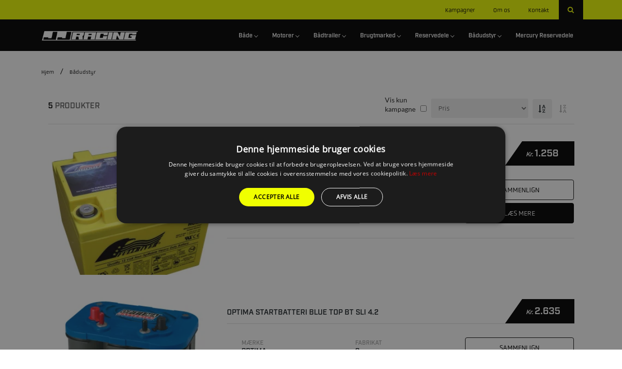

--- FILE ---
content_type: text/html; charset=UTF-8
request_url: https://www.jj-racing.com/i/badudstyr/batteri-og-udstyr___Batteri_og_udstyr/batterier___Batterier/
body_size: 22388
content:
<!doctype html>
<html lang="da" state="service_live">
<head>
            <meta charset="UTF-8">
<meta http-equiv="X-UA-Compatible" content="ie=edge">
<meta name="viewport" content="width=device-width, initial-scale=1.0">
<title>Bådudstyr | JJ Racing</title>

    <link rel="canonical" href="https://www.jj-racing.com/i/badudstyr/batteri-og-udstyr___Batteri_og_udstyr/batterier___Batterier">


<meta property="og:type" content="website">
<meta property="og:title" content="Bådudstyr">
<meta property="og:site_name" content="JJ Racing">
<meta property="og:url" content="https://www.jj-racing.com/i/badudstyr/batteri-og-udstyr___Batteri_og_udstyr/batterier___Batterier">
<meta property="og:locale" content="da_DK">
        

    <link rel="icon" href="/img/asset/amotcmFjaW5nL0xvZ28tMTcxNDczNTU0MS5wbmc=?w=16&h=16&fit=fill" sizes="16x16">
    <link rel="icon" href="/img/asset/amotcmFjaW5nL0xvZ28tMTcxNDczNTU0MS5wbmc=?w=32&h=32&fit=fill" sizes="32x32">
    <link rel="icon" href="/img/asset/amotcmFjaW5nL0xvZ28tMTcxNDczNTU0MS5wbmc=?w=48&h=48&fit=fill" sizes="48x48">
    <link rel="icon" href="/img/asset/amotcmFjaW5nL0xvZ28tMTcxNDczNTU0MS5wbmc=?w=57&h=57&fit=fill" sizes="57x57">
    <link rel="icon" href="/img/asset/amotcmFjaW5nL0xvZ28tMTcxNDczNTU0MS5wbmc=?w=96&h=96&fit=fill" sizes="96x96">
    <link rel="icon" href="/img/asset/amotcmFjaW5nL0xvZ28tMTcxNDczNTU0MS5wbmc=?w=144&h=144&fit=fill" sizes="144x144">

    <link rel="apple-touch-icon" href="/img/asset/amotcmFjaW5nL0xvZ28tMTcxNDczNTU0MS5wbmc=?w=57&h=57&fit=fill">

            <link rel="icon" sizes="192x192" href="/img/asset/amotcmFjaW5nL0xvZ28tMTcxNDczNTU0MS5wbmc=?w=192&h=192&fit=fill">
    



<script type="application/ld+json">
    {
        "@context": "https://schema.org",
        "@type": "BreadcrumbList",
        "itemListElement": [
                    {
                "@type": "ListItem",
                "position": "1",
                "name": "Hjem",
                "item": "https://www.jj-racing.com/"
              },
          
            {
                "@type": "ListItem",
                "position": "2",
                "name": "Bådudstyr",
                "item": "https://www.jj-racing.com/i/badudstyr/batteri-og-udstyr___Batteri_og_udstyr/batterier___Batterier"
            }
        ]
    }
</script>


            
            
    <link href="https://cdn.jsdelivr.net/npm/bootstrap@5.1.3/dist/css/bootstrap.min.css" rel="stylesheet" integrity="sha384-1BmE4kWBq78iYhFldvKuhfTAU6auU8tT94WrHftjDbrCEXSU1oBoqyl2QvZ6jIW3" crossorigin="anonymous">

<link rel="stylesheet" href="/template/plugin/fonts/font-awesome/css/font-awesome.css">
<link rel="stylesheet" href="/template/plugin/select-ui/semantic.min.css">
<link rel="stylesheet" href="/template/plugin/slick/slick.css"/>
<link rel="stylesheet" href="/template/plugin/slick/slick-theme.css"/>
<link rel="stylesheet" href="/template/plugin/slick-lightbox/slick-lightbox.css"/>


<link rel="stylesheet" href="/template/plugin/process-bar/tox-progress.css">
<link rel="stylesheet" href="/template/plugin/animsition/css/animate.css">


<link rel="stylesheet" href="/template/plugin/owl-carouse/owl.carousel.min.css">
<link rel="stylesheet" href="/template/plugin/owl-carouse/owl.theme.default.min.css">
<link rel="stylesheet" href="/template/plugin/jquery-ui/jquery-ui.min.css">


<link rel="stylesheet" href="/template/css/style.css">

<script src="/template/plugin/jquery/jquery-2.0.2.min.js"></script>
<script src="/template/plugin/jquery-ui/jquery-ui.min.js"></script>
    
    <script src="https://cdn.jsdelivr.net/npm/bootstrap@5.1.3/dist/js/bootstrap.bundle.min.js" integrity="sha384-ka7Sk0Gln4gmtz2MlQnikT1wXgYsOg+OMhuP+IlRH9sENBO0LRn5q+8nbTov4+1p" crossorigin="anonymous"></script>

<script src="/template/plugin/select-ui/semantic.min.js"></script>

<script src="/template/plugin/jquery.animateNumber.min.js"></script>
<script src="/template/plugin/owl-carouse/owl.carousel.min.js"></script>
<script src="/template/plugin/slick/slick.js"></script>
<script src="/template/plugin/slick-lightbox/slick-lightbox.js"/>


<script src="/template/plugin/isotop/isotope.pkgd.min.js"></script>
<script src="/template/plugin/process-bar/tox-progress.js"></script>


<script src="/template/plugin/sticky/jquery.sticky.js"></script>
<script src="/template/plugin/parallax/parallax.min.js"></script>

    <script src="/template/js/main.js"></script>

<script src="/template/plugin/modernizr.js"></script>



    


    <script>
    window.dataLayer = window.dataLayer || [];
    window.dataLayer.push({
        pageType: "homepage"
    });

    function gEvt(name, category, action, eLabel, eValue = -1, nonInteraction = true) {
            window.dataLayer = window.dataLayer || [];
            window.dataLayer.push({
            "event": name,
            "eventCategory": category,
            "eventAction": action,
            "eventLabel": eLabel,
            "eventValue": eValue,
            "nonInteraction": nonInteraction
        });

            }

    function pEvt() {
        console.log(window.dataLayer);
    }

    function consentUpdateEvt() {
        window.dataLayer = window.dataLayer || [];
        window.dataLayer.push({
            "event": 'consent_updated'
        });
    }

    function ga4Evt(name, category, action, eLabel, eValue, nonInteraction) {
        gtag('event', name, {
            'category': category,
            'action': action,
            'eLabel': eLabel,
            'eValue': eValue,
            'nonInteraction': nonInteraction
        });
    }

</script>


            <script defer>(function(w,d,s,l,i){w[l]=w[l]||[];w[l].push({'gtm.start':
            new Date().getTime(),event:'gtm.js'});var f=d.getElementsByTagName(s)[0],
        j=d.createElement(s),dl=l!='dataLayer'?'&l='+l:'';j.async=true;j.src=
        'https://www.googletagmanager.com/gtm.js?id='+i+dl;f.parentNode.insertBefore(j,f);
})(window,document,'script','dataLayer', 'GTM-PMQ2LFB');</script>

    
    <script defer async src="https://www.googletagmanager.com/gtag/js?id=G-GCXVXNY60P"></script>
<script>
    window.addEventListener('DOMContentLoaded', function() {
        window.dataLayer = window.dataLayer || [];
        function gtag(){dataLayer.push(arguments);}
        gtag('js', new Date());

        gtag('config', 'G-GCXVXNY60P');
    });
</script>








    
            
            <!-- page specifics -->
<style>
    .uni-main-menu {
        background-color: rgba(0, 0, 0, 1);
        }

        .uni-header-topbar {
    background-color: rgba(240, 255, 0, 1);
        height: 40px;
        }

    
    
        .home-car-rental .uni-main-menu .cssmenu > ul > li:hover > a, .home-car-rental .uni-main-menu .cssmenu > ul > li.active > a {
        background: none;
        }

    .home-car-rental .sticky-wrapper.is-sticky .uni-main-menu .cssmenu > ul > li:hover > a,
    .home-car-rental .sticky-wrapper.is-sticky .uni-main-menu .cssmenu > ul > li.active > a {
        color: unset;
        }
    
            .home-car-rental .sticky-wrapper.is-sticky .uni-main-menu {
    background-color: #000000;
    }
    
        .home-car-rental .sticky-wrapper.is-sticky .uni-main-menu .cssmenu > ul > li > a {
    color: #F0FF00;
    }
    .home-car-rental .sticky-wrapper.is-sticky .uni-main-menu .cssmenu > ul > li.has-sub > a::after {
    border-color: #F0FF00;
    }
        
        .uni-main-menu .cssmenu ul li:hover > ul > li {
        min-height: 48px !important;
    }

    .uni-main-menu .cssmenu ul ul li a, .uni-main-menu .cssmenu ul ul ul li a, .uni-main-menu .cssmenu ul ul ul ul li a {
        padding: 12px 20px;
        color: #000000;
    }

    .uni-main-menu .cssmenu ul ul, .uni-main-menu .cssmenu ul ul ul {
        background-color: #F0FF00B0;
        max-height: 82vh;
    }

    .uni-main-menu .cssmenu ul li ul {
        max-height: 82vh;
    }

    @media screen and (max-height: 700px) {
        .uni-main-menu .cssmenu ul li ul.two-columns-8 {
            column-count: 2;
        }

        .uni-main-menu .cssmenu ul li ul.two-columns-8 ul{
            column-count: 1;
        }
    }

    @media screen and (min-height: 701px) and (max-height: 920px) {
        .uni-main-menu .cssmenu ul li ul.two-columns-10 {
            column-count: 2;
        }

        .uni-main-menu .cssmenu ul li ul.two-columns-10 ul{
            column-count: 1;
        }
    }

    
    .uni-main-menu .cssmenu ul ul li.has-sub > a::after, .uni-main-menu .cssmenu ul ul li.has-sub:hover > a::after {
    top: 24px !important;;
    }

    
    @media screen and (max-width: 991px) {
        #cssmenu {
            height: 100%;
            overflow-y: auto;
            padding-bottom: 50px;
        }
        .container.template_content {
            padding-bottom: 20px !important;
        }
    }
        @media screen and (max-width: 991px) {

        #cssmenu {
        background-color: #FFFFFF;
        }
    }
    
        @media screen and (max-width: 991px) {
        .uni-icons-close {
        border-color: var(--color_main);
        }
    }

    @media screen and (max-width: 991px) {
        #cssmenu ul li a,
        #cssmenu ul ul li a,
        #cssmenu ul ul ul li a,
        .uni-icons-close i,
        #cssmenu ul ul li:hover > a,
        #cssmenu ul ul li a:hover,
        #cssmenu > ul > li:hover > a,
        #cssmenu > ul > li.active > a,
        #cssmenu .submenu-button::after,
        #cssmenu .submenu-button.active::before {
        color: var(--color_main) !important;
        }

    #cssmenu ul li ul li .submenu-button::before,
    #cssmenu ul li ul li .submenu-button::after,
    #cssmenu ul li ul li .submenu-button.active::before {
        background-color: var(--color_main);
        }
    }
    
    @media screen and (max-width: 991px) {
        .content-div.type-paragraph h1,
        .content-div.type-paragraph h2,
        .content-div.type-paragraph h3,
        .content-div.type-paragraph h4,
        .content-div.type-paragraph h5,
        .content-div.type-paragraph p,
        .content-div.type-paragraph p,
        .content-div.type-paragraph span {
            text-align: left !important;
        }

        .content-div.type-button .btn-container.center {
            -#display: inline !important;
            #margin-left: 10px !important;
        }

        .content-div.type-paragraph h1,
        .content-div.type-paragraph h2,
        .content-div.type-paragraph h3,
        .content-div.type-paragraph h4,
        .content-div.type-paragraph h5 {
            line-height: 1.6em;
        }

        .spacer-div {
            display: none;
        }
    }


    .content-div.type-paragraph p {
        margin-bottom: 1em;
    }

    .home-car-rental .uni-main-menu .cssmenu > ul > li.has-sub > a::after, .home-car-rental .sticky-wrapper.is-sticky .uni-main-menu .cssmenu > ul > li.has-sub > a::after  {
                    top: 30px;
                height: 6px;
        width: 6px;
    }
    @-moz-document url-prefix() {
        .home-car-rental .uni-main-menu .cssmenu > ul > li.has-sub > a::after, .home-car-rental .sticky-wrapper.is-sticky .uni-main-menu .cssmenu > ul > li.has-sub > a::after {
            top: 29.5px;
        }
    }

    .uni-main-menu .cssmenu > ul > li > a {
    height: 65px;
    padding-top: 20.5px;
    }

    
            
        .uni-mega-menu {
    top: 65px;
    }
    

    
    
    
    
    .wrapper-logo.logo-mobile {
        display: none;
    }

    

    
    .breadcrumbs {
        display: contents;
    }

    .uni-welcome-to {
            margin-top: 46px;
        padding-left: 12px;
    padding-right: 12px;
    }

        
    @media only screen and (max-width: 991px) {
        .uni-welcome-to {
            margin-top: 0px !important;
                            padding: 6px 10px;
                    }
        .wrapper-logo.logo-desktop {
            display: none;
        }

        .wrapper-logo.logo-mobile {
            display: block;
        }

        .sticky-wrapper .is-sticky {
            display: none;
        }
    }

    
    
    @font-face {
        font-family: 'Lato';
        src: url('/assets/fonts/Lato-Regular.ttf');
        font-display: swap;
    }

    
    
    
        .btn, a.btn.btn-main {
        padding: 14px;
    padding-left: 28px;
    padding-right: 28px;
        }
    
        .btn, a.btn.btn-main {
        border-radius: unset !important;
        }
    
    
    .container.template_content {
        padding-left: 0px;
        padding-right:0px;
        padding-bottom: 80px;
        padding-top:85px;
    }

    @media screen and (max-width: 990px) {
        .container.template_content {
            padding-top: 20px;
        }
    }

    #arest {
    color: ;
    }

    @media screen and (max-width: 991px) {

    }

    :root {
        --color_main: #000000 !important;
    
            --color_menu_main: rgba(0, 0, 0, 1) !important;
    --color_menu_main_no_opacity: rgba(0, 0, 0) !important;
        
        --color_menu_upper: rgba(240, 255, 0, 1) !important;
    
        --color_menu_text_main: #FFFFFF !important;
    
        --color_secondary: #F0FF00 !important;
    
        --color_tertiary: #F5F5F5 !important;
    
    --company_logo: url('/img/asset/amotcmFjaW5nL0xvZ28tMTcxNDczNTU0MS5wbmc=?h=60&q=85&fm=jpeg');
    --company_logo_height: 60px;

    --button_border:
                        unset !important;
            
    
    .uni-welcome-to p {
        color: #000 !important;
    }

    .uni-welcome-to h2, .uni-welcome-to h2 a {
        line-height: 1.28571429em;
    }

    


        }

    h1,
    h2,
    h3,
    h4,
    h5 {
        font-family: var(--font_h1), 'Helvetica Neue', Arial, Helvetica, sans-serif;
        }

    
    .uni-welcome-to p {
        font-size: 16px;
        line-height: 26px;
    }

    @media screen and (max-width: 767px) {
        .uni-welcome-to h2 {
            font-size: 18px !important;
        }
    }

    @font-face {
                    font-family: "adobe-industry";
                src: url(/assets/fonts/adobe-industry.otf);

        font-display: swap;

    }
    
    @font-face {
                    font-family: "adobe-industry-d";
                src: url(/assets/dfonts/adobe-industry.otf);

        font-display: swap;
    }

    
    @font-face {
                    font-family: "adobe-obvia";
                src: url(/assets/fonts/adobe-obvia.otf);
        font-display: swap;
    }

    
    @font-face {
                    font-family: "adobe-obvia";
                font-family: "adobe-obvia-d";
        src: url(/assets/dfonts/adobe-obvia.otf);
        font-display: swap;
    }

    
    :root {
            --font_h1: "adobe-industry", "adobe-industry-d";
        --font_h2: "adobe-industry", "adobe-industry-d";
    
            --font_p: "adobe-obvia", "adobe-obvia-d";
    
    }

    .uni-main-menu .cssmenu li:last-child:hover > ul {
        right: auto;
    }

    .template_content {
        min-height: 750px;
    }

    .template_content {
        padding-bottom: 40px;
    }

            .uni-welcome-to {
            padding: 20px 12px;
        }
    
    @media screen and (max-width: 991px) {
        .uni-welcome-to {
            padding: 3px 0px !important;
        }
        .uni-iventory-grid-body .uni-welcome-to {
            padding-left: 15px !important;
            padding-right: 15px !important;
            padding-bottom: 30px;
        }
        .home-car-rental .vk-banner-car-rental {
            padding-top: 0px !important;
        }
    }

    .content-div {
        padding-top: 15px;
        padding-bottom: 15px;
    }
    .content-div.type-paragraph {
        padding-left: 25px;
        padding-right: 25px;
    }
    .section .content-div.type-image {
        padding: 0px 10px;
    }

    .uni-inventory-list-ordering select {
        margin-right: 6px;
        position: relative;
        bottom: 2px;
    }

    @media screen and (max-width: 991px) {
        .content-div, .section {
            margin-bottom: 6px;
            padding: 9px;
        }
    }

    .uni-inventory-list-filter {
        padding-top: 6px;
    }

            .home-car-rental .vk-banner-car-rental {
            padding-top: 65px;
        }
    
    .cssmenu li:hover > ul.flip {
        left: auto;
        right: 0 !important;
    }
    .cssmenu li li:hover > ul.flip {
         left: auto;
         right: 100% !important;
     }
</style>

        
    
    
    </head>
<body>
<div class="home-car-rental" style="overflow-x: hidden;">
    <div id="wrapper-container" class="site-wrapper-container">
                    
                                            <style>
    @media screen and (max-width: 991px) {
        .site-header.header-default.header-sticky {
            height: 65px;
        }

        .site-header {
            height: 0;
        }

        .uni-right-menu {
            display: none !important;
        }
    }

    .uni-right-menu .shopping-cart i {
        font-family: "FontAwesome";
        color: var(--color_main) !important;
    }

    .uni-right-menu .shopping-cart .number-item {
        border: 2px solid var(--color_main);
        background-color: var(--color_menu_main);
        color: var(--color_main);
        top: -6px;
        right: 0px;
    }

    .home-car-rental .sticky-wrapper.is-sticky .uni-right-menu .shopping-cart .number-item {
        background-color: var(--color_menu_main);
        color: var(--color_main);
    }

    .uni-right-menu {
        padding: 0px;
        height: 65px;
        display: flex;
        align-items: center;
        align-content: center;
        justify-content: center;

            }

            .uni-header-topbar .uni-topbar-list-left ul li .icon-holder i {
                    }
    
            .uni-header-topbar .uni-topbar-list-left ul li .text-holder span {
                            color: #000000;
                    }
    
            .uni-header-topbar .uni-topbar-list-left ul li .text-holder span:hover {
                            color: var(--color_main);
                    }
    
    .home-car-rental .uni-main-menu .cssmenu > ul > li > a {
        padding-left: 20px;
        padding-right: 20px;
    }

            .home-car-rental .uni-main-menu .cssmenu > ul > li > a {
            font-size: 14px;
        }

        @media only screen and (min-width: 1200px) and (max-width: 1399px) {
            .home-car-rental .uni-main-menu .cssmenu > ul > li > a {
                font-size: 12px;
            }
        }

        @media only screen and (min-width: 992px) and (max-width: 1199px) {
            .home-car-rental .uni-main-menu .cssmenu > ul > li > a {
                font-size: 12px;
                padding-left: 2px;
                padding-right: 20px;
            }
        }
    
    .hstyle4 .mobile-menu-container .navbar-toggle {
        margin-top: 0px;
        top: 0px;
        position: fixed;
        z-index: 90101;
        height: 65px;

        display: flex;

        align-items: center;

                    margin-right: 30px;
        
                    color: var(--color_menu_text_main);
            }

    .hstyle4 .mobile-menu-container .navbar-toggle .icon-bar {
        height: 22px;
        line-height: 22px;
    }

    .hstyle4 .mobile-menu-container .navbar-toggle .icon-bar i.fa {
        font-size: 22px;
    }

        @media screen and (min-width: 1200px) and (max-width: 1399px) {
        .home-car-rental .sticky-wrapper .logo-default picture img {
                                                                            width: 125px !important;
                            height: 100% !important;
                                                    min-width: 220px !important;
                                                                                                                                                                                                                                                
        }
    }

    @media screen and (min-width: 991px) and (max-width: 1199px) {
        .home-car-rental .sticky-wrapper .logo-default picture img {
                                                                        width: 105px !important;
                        height: 100% !important;
                                                    min-width: 220px !important;
                                                                                                                                                                                                                                                
        }
    }

    @media screen and (max-width: 990px) {
        .home-car-rental .sticky-wrapper .logo-default picture img {
            max-width: 225px !important;
            width: 100%;
            height: 100% !important;
        }
    }

    .truncate-text-clamp2 {
        -webkit-line-clamp: 2;
        overflow: hidden;
        text-overflow: ellipsis;
        display: -webkit-box !important;
        -webkit-box-orient: vertical;
    }

    .uni-contact-us-map iframe {
        -webkit-filter: unset !important;
        -moz-filter: unset !important;
        -ms-filter: unset !important;
        -o-filter: unset !important;
        filter: unset !important;
    }
</style>
<header class="site-header header-default header-sticky hstyle4">


    <div class="uni-header-topbar">
        <div class="container">
                        <div class="uni-topbar-list-right">
                <style>
    .uni-header-topbar .uni-topbar-list-right .uni-search-top-head .icons-search .search {
        z-index: 1002;
        top: 0;
        margin-right: 125px;
    }

    #search-click,
    .uni-header-topbar .uni-topbar-list-right .uni-search-top-head .icons-search .search .block-search,
    .uni-header-topbar .uni-topbar-list-right .uni-search-top-head .icons-search .search .close-search{
                    background-color: #000000;
                color: var(--color_menu_upper);
    }

    #search-click:hover,
    .uni-header-topbar .uni-topbar-list-right .uni-search-top-head .icons-search .search .block-search:hover{
        background-color: var(--color_tertiary);
    }

    .uni-header-topbar .uni-topbar-list-right .uni-search-top-head .icons-search .search,
    .uni-header-topbar .uni-topbar-list-right .uni-search-top-head .icons-search .search .block-search,
    .uni-header-topbar .uni-topbar-list-right .uni-search-top-head .icons-search .search .close-search,
    #search-click {
        height: 40px;
    }

    #search-click .close-search-button {
        color: var(--color_menu_main);
        position: absolute;
        right: 10px;
        top: 11px; 
            background: none;
            border: none;
            font-size: 18px;
    }

    .uni-header-topbar .uni-topbar-list-right .uni-search-top-head .icons-search .search .block-search {
        font-family: "Helvetica Neue",Helvetica,Arial,sans-serif;
    }

</style>
<div class="uni-search-top-head">
    <div class="icons-search" id="search-click" onclick="search_open();">
        <i class="fa fa-search" aria-hidden="true"></i>

        <div class="search">
            <div class="search-frm">
                <form role="search" method="get" class="search-form" action="/search/results/">
                    <input type="search" class="search-field" placeholder="Søg ..." value=""
                           name="q">
                    <i class="fa fa-close close-search-button" onclick="search_close(event);" aria-hidden="true"></i>
                </form>
            </div>
        </div>
    </div>
</div>
<script>
    function search_open () {
        $('.uni-topbar-list-left').fadeOut(200);
        $('#search-click .search').show(500);//.show("slide", { direction: "right" }, 500);
    }

    function search_close (event) {
        event.stopPropagation();
        $('#search-click .search').hide(); //.hide("slide", { direction: "right" }, 500);
        $('.uni-topbar-list-left').show();
    }
</script>

                            </div>

            <div class="uni-topbar-list-left" style="padding: 0px 0px;">
                <ul>
                                    <li style="padding-right: 20px;">
                                        <div class="text-holder" style="padding-left: 15px;">

                                            <div class="spacer" style="padding-bottom: 5px; padding-top: 5px;"></div>
                                                                        <a href="/kampagner">
                                                                            <span>Kampagner</span>
                                                                            </a>
                                                </div>
                        </li>
                                        <li style="padding-right: 20px;">
                                        <div class="text-holder" style="padding-left: 15px;">

                                            <div class="spacer" style="padding-bottom: 5px; padding-top: 5px;"></div>
                                                                        <a href="/om-os">
                                                                            <span>Om os</span>
                                                                            </a>
                                                </div>
                        </li>
                                        <li style="padding-right: 20px;">
                                        <div class="text-holder" style="padding-left: 15px;">

                                            <div class="spacer" style="padding-bottom: 5px; padding-top: 5px;"></div>
                                                                        <a href="/sider/kontakt-os">
                                                                            <span>Kontakt</span>
                                                                            </a>
                                                </div>
                        </li>
                    
                    </ul>
                    </div>

                    <div class="clearfix"></div>
                    </div>
                    </div>
                                        <div class="uni-main-menu sticky-menu animated" style="height: 65px;">
                        <div class="container">
                            <div class="main-menu css">
                        
                        <div class="wrapper-logo logo-mobile" style="padding: 0px; margin-left: 0px; display: flex; justify-content: center; align-items: center; height: 65px; max-width: 50%;">
                            <a class="logo-default" href="/">
                                <picture>
                                    <source srcset="
                                    /img/asset/amotcmFjaW5nL0xvZ28tMTcxNDczNTU0MS5wbmc=?h=60"
                                        format="webp"
                                    }}
                                    " type="image/webp">

                                    <source srcset="
                                    /img/asset/amotcmFjaW5nL0xvZ28tMTcxNDczNTU0MS5wbmc=?h=60"
                                        format="jpeg"

                                    }}
                                    " type="image/jpeg">

                                    <img style="width: 100%; height: 60px;" src="
                                    /img/asset/amotcmFjaW5nL0xvZ28tMTcxNDczNTU0MS5wbmc=?h=60"
                                        format="jpeg"

                                    }}
                                    " alt="JJ Racing logo">

                                    
                                </picture>
                            </a>
                            <div class="clearfix"></div>
                        </div>
                    <nav class="main-navigation uni-menu-text">
                    <div class="cssmenu" id="mainmenu">
                        <ul>
                                                            
                    <li
        class="has-sub"
    >
        <a onclick="$(this).parent().children('span').click();">Både </a>

<ul>
    <li
        class="has-sub"
    >
        <a href="/linder-landing" >Linder </a>

<ul>
    <li
                                        
            
            >
        <a href="/products/linder-jolle" >Linder Jolle </a>

                        
        
    </li>
<li
                                        
            
            >
        <a href="/products/linder-udstyr" >Linder Udstyr </a>

                        
        
    </li>

</ul>
</li>
<li
                                        
            
            >
        <a href="/products/gummibade" >Gummibåde </a>

                        
        
    </li>
<li
                                        
            
            >
        <a href="/ravenrib" >Ravenrib</a>

                        
        
    </li>

</ul>
</li>

                    <li
        class="has-sub"
    >
        <a href="/mercury" >Motorer </a>

<ul>
    <li
        class="has-sub"
    >
        <a onclick="$(this).parent().children('span').click();">Påhængsmotorer </a>

<ul>
    <li
                                        
            
            >
        <a href="/products/pahaengsmotorer-2-5-25hk" >Påhængsmotorer 2,5 - 25hk </a>

                        
        
    </li>
<li
                                        
            
            >
        <a href="/products/pahaengsmotorer-30-450hk?filter[7fd0bb7a-bb2f-e503-dfc0-6b7fdc826e3e][min]=30&filter[7fd0bb7a-bb2f-e503-dfc0-6b7fdc826e3e][type]=float&filter[7fd0bb7a-bb2f-e503-dfc0-6b7fdc826e3e][max]=60" >Påhængsmotorer 30 - 60hk </a>

                        
        
    </li>
<li
                                        
            
            >
        <a href="/products/pahaengsmotorer-30-450hk?filter[7fd0bb7a-bb2f-e503-dfc0-6b7fdc826e3e][min]=75&filter[7fd0bb7a-bb2f-e503-dfc0-6b7fdc826e3e][type]=float&filter[7fd0bb7a-bb2f-e503-dfc0-6b7fdc826e3e][max]=150" >Påhængsmotorer 75 - 150hk </a>

                        
        
    </li>
<li
                                        
            
            >
        <a href="/products/pahaengsmotorer-30-450hk?filter[7fd0bb7a-bb2f-e503-dfc0-6b7fdc826e3e][min]=175&filter[7fd0bb7a-bb2f-e503-dfc0-6b7fdc826e3e][type]=float&filter[7fd0bb7a-bb2f-e503-dfc0-6b7fdc826e3e][max]=450" >Påhængsmotorer 175 - 450hk </a>

                        
        
    </li>
<li
                                        
            
            >
        <a href="/products/2-takt-til-erhverv?filter[9c1f44bf-44a0-2ae8-7afd-295bac167290][value]=2-takt" >2-takt (kun erhverv) </a>

                        
        
    </li>

</ul>
</li>
<li
        class="has-sub"
    >
        <a onclick="$(this).parent().children('span').click();">Indenbordsmotorer </a>

<ul>
    <li
                                        
            
            >
        <a href="/products/mercruiser-benzin" >MerCruiser Benzin </a>

                        
        
    </li>
<li
                                        
            
            >
        <a href="/products/mercury-diesel" >Mercury Diesel </a>

                        
        
    </li>
<li
                                        
            
            >
        <a href="/products/mercruiser-plus-serie" >MerCruiser Plus serie </a>

                        
        
    </li>

</ul>
</li>

</ul>
</li>

                    <li
        class="has-sub"
    >
        <a href="/brenderup" >Bådtrailer </a>

<ul>
    <li
                                        
            
            >
        <a href="/products/brenderup-premium" >Brenderup Premium </a>

                        
        
    </li>
<li
                                        
            
            >
        <a href="/products/brenderup-x-line" >Brenderup X-Line </a>

                        
        
    </li>

</ul>
</li>

                    <li
        class="has-sub"
    >
        <a href="/products/brugte-produkter" >Brugtmarked </a>

<ul>
                
</ul>
</li>

                    <li
                                                                                    class="has-sub"
                                    
                                                                
                                                                
                                                                
                                                                
                                                                
                                                                
            
            >
        <a onclick="$(this).parent().children('span').click();">Reservedele </a>

                                        <ul>
                
                                                                                

                <li class="has-sub">
                    <a href="/i/reservedele/drev-%26-transom___Drev_transom">Drev & transom</a>
                                            <ul>                                                            <li>
                                    <a href="/i/reservedele/drev-%26-transom___Drev_transom/alpha-drev___Alpha_drev" >Alpha drev</a>
                                </li>
                                                                                                                                                            <li>
                                    <a href="/i/reservedele/drev-%26-transom___Drev_transom/bravo-1-drev___Bravo_drev" >Bravo 1 drev</a>
                                </li>
                                                                                                                                                            <li>
                                    <a href="/i/reservedele/drev-%26-transom___Drev_transom/bravo-i-i-i-x-drev___Barvo7drev" >Bravo III X drev</a>
                                </li>
                                                                                                                                                            <li>
                                    <a href="/i/reservedele/drev-%26-transom___Drev_transom/bravo-i-i-i-drev___Bravo3drev" >Bravo III drev</a>
                                </li>
                                                                                                                                                            <li>
                                    <a href="/i/reservedele/drev-%26-transom___Drev_transom/bravo-i-i-drev___Bravo2drev" >Bravo II drev</a>
                                </li>
                                                                                                                                                            <li>
                                    <a href="/i/reservedele/drev-%26-transom___Drev_transom/transom-kit___Transom_Kit" >Transom Kit</a>
                                </li>
                                                                                                                                                            <li>
                                    <a href="/i/reservedele/drev-%26-transom___Drev_transom/transom-b%C3%B8sninger___Transom_B%C3%B8sninger" >Transom bøsninger</a>
                                </li>
                                                                                                                                                            <li>
                                    <a href="/i/reservedele/drev-%26-transom___Drev_transom/transom-lejes%C3%A6t___Transom_lejes%C3%A6t" >Transom lejesæt </a>
                                </li>
                                                    </ul>                    
                </li>
                            
                                    
                
                                    

                <li class="has-sub">
                    <a href="/i/reservedele/olie-og-vedligehold___RESOILTOP">Olie og vedligehold</a>
                                            <ul>                                                            <li>
                                    <a href="/i/reservedele/olie-og-vedligehold___RESOILTOP/2-takt-blandingsolie___2_Takt_Blandingsolie" >2-Takt Blandingsolie</a>
                                </li>
                                                                                                                                                            <li>
                                    <a href="/i/reservedele/olie-og-vedligehold___RESOILTOP/4-takt-motorolie___4_Takt_Motorolie" >4-Takt Motorolie</a>
                                </li>
                                                                                                                                                            <li>
                                    <a href="/i/reservedele/olie-og-vedligehold___RESOILTOP/diesel-motorolie___Diesel_Motorolie" >Diesel Motorolie</a>
                                </li>
                                                                                                                                                            <li>
                                    <a href="/i/reservedele/olie-og-vedligehold___RESOILTOP/gearolie___Gearolie" >Gearolie</a>
                                </li>
                                                                                                                                                            <li>
                                    <a href="/i/reservedele/olie-og-vedligehold___RESOILTOP/motork%C3%B8lev%C3%A6ske___Motork%C3%B8lev%C3%A6ske" >Motorkølevæske</a>
                                </li>
                                                                                                                                                            <li>
                                    <a href="/i/reservedele/olie-og-vedligehold___RESOILTOP/pakning%2C-lim-%26-maling___Pakning_lim_maling" >Pakning, lim & maling</a>
                                </li>
                                                                                                                                                            <li>
                                    <a href="/i/reservedele/olie-og-vedligehold___RESOILTOP/powertrim-%26-hydraulisk-olie___Powertrim_hydraulisk_olie" >Powertrim- & hydraulisk olie</a>
                                </li>
                                                                                                                                                            <li>
                                    <a href="/i/reservedele/olie-og-vedligehold___RESOILTOP/pumper-%26-sm%C3%B8res%C3%A6t___Pumper_sm%C3%B8res%C3%A6t" >Pumper & smøresæt</a>
                                </li>
                                                                                                                                                            <li>
                                    <a href="/i/reservedele/olie-og-vedligehold___RESOILTOP/sm%C3%B8remiddel___Sm%C3%B8remiddel" >Smøremiddel</a>
                                </li>
                                                    </ul>                    
                </li>
                            
                                    
                
                                    

                <li class="has-sub">
                    <a href="/i/reservedele/propeller___RESMCMPROP">Propeller</a>
                                            <ul>                                                            <li>
                                    <a href="/i/reservedele/propeller___RESMCMPROP/black-max-25-hk-c-t-60hk-b-f___25_60HK+BF_BlackMax" >Black Max 25 hk CT - 60hk BF</a>
                                </li>
                                                                                                                                                            <li>
                                    <a href="/i/reservedele/propeller___RESMCMPROP/black-max-40-hk-c-t-115-hk___40hk_CT_115hk_BlackMax" >Black Max 40 hk CT - 115 hk</a>
                                </li>
                                                                                                                                                            <li>
                                    <a href="/i/reservedele/propeller___RESMCMPROP/black-max-100-hk-c-t-300-hk___100hk_CT_300hk_BlackMax" >Black Max 100 hk CT - 300 hk</a>
                                </li>
                                                                                                                                                            <li>
                                    <a href="/i/reservedele/propeller___RESMCMPROP/bravo-3-propeller___Bravo_3_propeller" >Bravo 3 propeller</a>
                                </li>
                                                                                                                                                            <li>
                                    <a href="/i/reservedele/propeller___RESMCMPROP/enertia-100-hk-c-t-300-hk___100hk_CT_300hk_Enertia" >Enertia 100 hk CT - 300 hk</a>
                                </li>
                                                                                                                                                            <li>
                                    <a href="/i/reservedele/propeller___RESMCMPROP/enertia-e-c-o-100-hk-c-t-300-hk___100hk_CT_300hk_EnertiaEco" >Enertia ECO 100 hk CT - 300 hk</a>
                                </li>
                                                                                                                                                            <li>
                                    <a href="/i/reservedele/propeller___RESMCMPROP/high-five-100-hk-c-t-300-hk___100hk_CT_300hk_HighFive" >HighFive 100 hk CT - 300 hk</a>
                                </li>
                                                                                                                                                            <li>
                                    <a href="/i/reservedele/propeller___RESMCMPROP/propeller-tilbeh%C3%B8r___Propeller_tilbeh%C3%B8r" >Propeller tilbehør</a>
                                </li>
                                                                                                                                                            <li>
                                    <a href="/i/reservedele/propeller___RESMCMPROP/revolution-4-100-hk-c-t-300-hk___100hk_CT_300hk_Revolution4" >Revolution 4 100 hk CT - 300 hk</a>
                                </li>
                                                                                                                                                            <li>
                                    <a href="/i/reservedele/propeller___RESMCMPROP/spitfire-25-60-hk-b-f___25_60HK+BF_Spitfire" >Spitfire 25-60 hk BF</a>
                                </li>
                                                                                                                                                            <li>
                                    <a href="/i/reservedele/propeller___RESMCMPROP/spitfire-40hk-c-t-115hk___40hk_CT_115hk_Spitfire" >Spitfire 40hk CT - 115hk</a>
                                </li>
                                                                                                                                                            <li>
                                    <a href="/i/reservedele/propeller___RESMCMPROP/spitfire-100-hk-c-t-300-hk___100hk_CT_300hk_Spitfire" >Spitfire 100 hk CT - 300 hk</a>
                                </li>
                                                                                                                                                            <li>
                                    <a href="/i/reservedele/propeller___RESMCMPROP/spitfire-x7-40-hk-c-t-115-hk___40hk_CT_115hk_SpitfireX7" >Spitfire X7 40 hk CT - 115 hk</a>
                                </li>
                                                                                                                                                            <li>
                                    <a href="/i/reservedele/propeller___RESMCMPROP/vengeance-25-60hk-b-f___25_60HK+BF_Vengenance" >Vengeance 25 - 60hk BF</a>
                                </li>
                                                                                                                                                            <li>
                                    <a href="/i/reservedele/propeller___RESMCMPROP/vengeance-40-hk-c-t-115-hk___40hk_CT_115hk_Vengeance" >Vengeance 40 hk CT - 115 hk</a>
                                </li>
                                                                                                                                                            <li>
                                    <a href="/i/reservedele/propeller___RESMCMPROP/vengeance-100-hk-c-t-300-hk___100hk_CT_300hk_Vengeance" >Vengeance 100 hk CT - 300 hk</a>
                                </li>
                                                    </ul>                    
                </li>
                            
                                    
                
                                    

                <li class="has-sub">
                    <a href="/i/reservedele/repower___Repower">Repower</a>
                                            <ul>                                                            <li>
                                    <a href="/i/reservedele/repower___Repower/adaptor-kabler___Adaptor_kabler" >Adaptor kabler</a>
                                </li>
                                                                                                                                                            <li>
                                    <a href="/i/reservedele/repower___Repower/br%C3%A6ndstofpumper-%26-k%C3%B8lere___Br%C3%A6ndstofpumper_k%C3%B8lere" >Brændstofpumper & kølere</a>
                                </li>
                                                                                                                                                            <li>
                                    <a href="/i/reservedele/repower___Repower/diesel-longblock___Diesel_longblock" >Diesel longblock</a>
                                </li>
                                                                                                                                                            <li>
                                    <a href="/i/reservedele/repower___Repower/ferskvandsk%C3%B8ling___Ferskvandsk%C3%B8ling" >Ferskvandskøling</a>
                                </li>
                                                                                                                                                            <li>
                                    <a href="/i/reservedele/repower___Repower/generator-fabriksrenoveret___Generator_Fabriksrenoveret" >Generator - Fabriksrenoveret</a>
                                </li>
                                                                                                                                                            <li>
                                    <a href="/i/reservedele/repower___Repower/karburator-ny___Karburator_Ny" >Karburator - Ny</a>
                                </li>
                                                                                                                                                            <li>
                                    <a href="/i/reservedele/repower___Repower/kobling___Kobling" >Kobling</a>
                                </li>
                                                                                                                                                            <li>
                                    <a href="/i/reservedele/repower___Repower/longblock-n-y___Longblock_NY" >Longblock- NY</a>
                                </li>
                                                                                                                                                            <li>
                                    <a href="/i/reservedele/repower___Repower/mer-cruiser-crate-serie___MerCruiser_Crate_serie" >MerCruiser Crate serie</a>
                                </li>
                                                                                                                                                            <li>
                                    <a href="/i/reservedele/repower___Repower/mercruiser-fabriksrenoveret-topstykke___Mercruiser_Fabriksrenoveret_topstykke" >Mercruiser - Fabriksrenoveret topstykke</a>
                                </li>
                                                                                                                                                            <li>
                                    <a href="/i/reservedele/repower___Repower/mercruiser-gearkabler___Mercruiser_Gearkabler" >Mercruiser Gearkabler</a>
                                </li>
                                                                                                                                                            <li>
                                    <a href="/i/reservedele/repower___Repower/power-trim-pumpe-fabriksrenoveret___PowerTrimPumpe_Fabriksrenoveret" >Power Trim pumpe - Fabriksrenoveret</a>
                                </li>
                                                                                                                                                            <li>
                                    <a href="/i/reservedele/repower___Repower/pro-series-fabriksrenoverede-longblock___ProSerie_fabriksrenoveretLongblock" >Pro Series - Fabriksrenoverede Longblock</a>
                                </li>
                                                                                                                                                            <li>
                                    <a href="/i/reservedele/repower___Repower/startere___Startere" >Startere</a>
                                </li>
                                                                                                                                                            <li>
                                    <a href="/i/reservedele/repower___Repower/t%C3%A6ndkabler-%26-fordelere___T%C3%A6ndkabler_fordelere" >Tændkabler & fordelere</a>
                                </li>
                                                                                                                                                            <li>
                                    <a href="/i/reservedele/repower___Repower/udst%C3%B8dningskn%C3%A6___Udst%C3%B8dningskn%C3%A6" >Udstødningsknæ</a>
                                </li>
                                                                                                                                                            <li>
                                    <a href="/i/reservedele/repower___Repower/udst%C3%B8dningsmanifold___Udst%C3%B8dningsmanifold" >Udstødningsmanifold</a>
                                </li>
                                                                                                                                                            <li>
                                    <a href="/i/reservedele/repower___Repower/volvo-adapterplade___Volvo_Adapterplade" >Volvo Adapterplade</a>
                                </li>
                                                    </ul>                    
                </li>
                            
                                    
                
                                    

                <li class="has-sub">
                    <a href="/i/reservedele/rigging-og-instrumenter___Rigging+og+Instrumenter">Rigging og Instrumenter</a>
                                            <ul>                                                            <li>
                                    <a href="/i/reservedele/rigging-og-instrumenter___Rigging+og+Instrumenter/instrumenter%2C-smart-craft-m.v___Instrumenter_b%C3%A5dudstyr" >Instrumenter, SmartCraft m.v</a>
                                </li>
                                                                                                                                                            <li>
                                    <a href="/i/reservedele/rigging-og-instrumenter___Rigging+og+Instrumenter/mercury-1st-mate___Mercury_1st_Mate" >Mercury 1st Mate</a>
                                </li>
                                                                                                                                                            <li>
                                    <a href="/i/reservedele/rigging-og-instrumenter___Rigging+og+Instrumenter/mercury-active-trim___Mercury_Active_Trim" >Mercury Active Trim</a>
                                </li>
                                                                                                                                                            <li>
                                    <a href="/i/reservedele/rigging-og-instrumenter___Rigging+og+Instrumenter/n-m-e-a2000-gateway___NMEA2000_Gateway" >NMEA2000 Gateway</a>
                                </li>
                                                                                                                                                            <li>
                                    <a href="/i/reservedele/rigging-og-instrumenter___Rigging+og+Instrumenter/vessel-view___VesselView" >VesselView</a>
                                </li>
                                                    </ul>                    
                </li>
                            
                                    
                
                                    

                <li class="has-sub">
                    <a href="/i/reservedele/servicedele___Servicedele">Servicedele</a>
                                            <ul>                                                            <li>
                                    <a href="/i/reservedele/servicedele___Servicedele/anoder___Anoder" >Anoder</a>
                                </li>
                                                                                                                                                            <li>
                                    <a href="/i/reservedele/servicedele___Servicedele/br%C3%A6ndstoffiltre___Br%C3%A6ndstoffiltre" >Brændstoffiltre</a>
                                </li>
                                                                                                                                                            <li>
                                    <a href="/i/reservedele/servicedele___Servicedele/br%C3%A6ndstofslanger___Br%C3%A6ndstofslanger" >Brændstofslanger</a>
                                </li>
                                                                                                                                                            <li>
                                    <a href="/i/reservedele/servicedele___Servicedele/gearkabler-%26-b%C3%A6lgs%C3%A6t___Gearkabler_B%C3%A6lgs%C3%A6t" >Gearkabler & Bælgsæt</a>
                                </li>
                                                                                                                                                            <li>
                                    <a href="/i/reservedele/servicedele___Servicedele/impeller-%26-vandpumpekit___Impeller_vandpumpekit" >Impeller & vandpumpekit</a>
                                </li>
                                                                                                                                                            <li>
                                    <a href="/i/reservedele/servicedele___Servicedele/luftfiltre___Luftfiltre" >Luftfiltre</a>
                                </li>
                                                                                                                                                            <li>
                                    <a href="/i/reservedele/servicedele___Servicedele/oliefiltre___Oliefiltre" >Oliefiltre</a>
                                </li>
                                                                                                                                                            <li>
                                    <a href="/i/reservedele/servicedele___Servicedele/pakningss%C3%A6t-%26-tilbeh%C3%B8r___Pakningss%C3%A6t_tilbeh%C3%B8r" >Pakningssæt & tilbehør</a>
                                </li>
                                                                                                                                                            <li>
                                    <a href="/i/reservedele/servicedele___Servicedele/skylles%C3%A6t___Skylles%C3%A6t" >Skyllesæt</a>
                                </li>
                                                                                                                                                            <li>
                                    <a href="/i/reservedele/servicedele___Servicedele/tandremme-%26-generatorremme___Tandremme_Generatorremme" >Tandremme & generatorremme</a>
                                </li>
                                                                                                                                                            <li>
                                    <a href="/i/reservedele/servicedele___Servicedele/termostater___Termostater" >Termostater</a>
                                </li>
                                                                                                                                                            <li>
                                    <a href="/i/reservedele/servicedele___Servicedele/t%C3%A6ndr%C3%B8r___T%C3%A6ndr%C3%B8r" >Tændrør</a>
                                </li>
                                                    </ul>                    
                </li>
                            
                                    
                
                                    

                <li class="has-sub">
                    <a href="/i/reservedele/services%C3%A6t___Services%C3%A6t">Servicesæt</a>
                                            <ul>                                                            <li>
                                    <a href="/i/reservedele/services%C3%A6t___Services%C3%A6t/service-kits-mercruiser___Service_Kit_Mercruiser" >Service kits - Mercruiser</a>
                                </li>
                                                                                                                                                            <li>
                                    <a href="/i/reservedele/services%C3%A6t___Services%C3%A6t/service-kits-mercruiser-drev___Servicekits_MercruiserDrev" >Service kits - Mercruiser Drev</a>
                                </li>
                                                                                                                                                            <li>
                                    <a href="/i/reservedele/services%C3%A6t___Services%C3%A6t/service-kits-mercury-p%C3%A5h%C3%A6ngsmotorer___SRVKIT" >Service kits - Mercury Påhængsmotorer</a>
                                </li>
                                                    </ul>                    
                </li>
                                                        </ul>
                            
        
    </li>

                    <li
                                                                                    class="has-sub"
                                    
                                                                
                                                                
                                                                
                                                                
                                                                
            
            >
        <a onclick="$(this).parent().children('span').click();">Bådudstyr </a>

                                        <ul>
                
                                                                                

                <li class="has-sub">
                    <a href="/i/badudstyr/batteri-og-udstyr___Batteri_og_udstyr">Batteri og udstyr</a>
                                            <ul>                                                            <li>
                                    <a href="/i/badudstyr/batteri-og-udstyr___Batteri_og_udstyr/batterier___Batterier" >Batterier</a>
                                </li>
                                                                                                                                                            <li>
                                    <a href="/i/badudstyr/batteri-og-udstyr___Batteri_og_udstyr/batterilader___Lader" >Batterilader</a>
                                </li>
                                                    </ul>                    
                </li>
                            
                                    
                
                                    

                <li class="has-sub">
                    <a href="/i/badudstyr/div-udstyr___div-udstyr">Div udstyr</a>
                                            <ul>                                                            <li>
                                    <a href="/i/badudstyr/div-udstyr___div-udstyr/p%C3%A5h%C3%A6ngsmotor-cover___cover" >Påhængsmotor cover</a>
                                </li>
                                                                                                                                                            <li>
                                    <a href="/i/badudstyr/div-udstyr___div-udstyr/p%C3%A5h%C3%A6ngsmotor-l%C3%A5s-%26-styring___l%C3%A5s_p%C3%A5h%C3%A6ngsmotor" >Påhængsmotor lås & styring</a>
                                </li>
                                                    </ul>                    
                </li>
                            
                                    
                
                                    

                <li class="has-sub">
                    <a href="/i/badudstyr/igloo___Igloo_k%C3%B8leboks">Igloo</a>
                                            <ul>                                                            <li>
                                    <a href="/i/badudstyr/igloo___Igloo_k%C3%B8leboks/reservedele-k%C3%B8leboks___Reservedele_k%C3%B8leboks" >Reservedele køleboks</a>
                                </li>
                                                    </ul>                    
                </li>
                            
                                    
                
                                    

                <li class="has-sub">
                    <a href="/i/badudstyr/mobil-udstyr___Mobil-udstyr">Mobil udstyr</a>
                                            <ul>                                                            <li>
                                    <a href="/i/badudstyr/mobil-udstyr___Mobil-udstyr/mobil-holder___mobil_holder" >Mobil holder</a>
                                </li>
                                                                                                                                                            <li>
                                    <a href="/i/badudstyr/mobil-udstyr___Mobil-udstyr/mobillader-%26-kabler___mobil_lader_kabler" >Mobillader & kabler</a>
                                </li>
                                                    </ul>                    
                </li>
                            
                                    
                
                                    

                <li class="has-sub">
                    <a href="/i/badudstyr/sikkerhed-ombord___Sikkerhed_ombord">Sikkerhed ombord</a>
                                            <ul>                                                            <li>
                                    <a href="/i/badudstyr/sikkerhed-ombord___Sikkerhed_ombord/besto-sv%C3%B8mmevest___Besto_Sv%C3%B8mmevest" >Besto Svømmevest</a>
                                </li>
                                                                                                                                                            <li>
                                    <a href="/i/badudstyr/sikkerhed-ombord___Sikkerhed_ombord/mercury-redningsvest___Mercury_redningsvest" >Mercury redningsvest</a>
                                </li>
                                                    </ul>                    
                </li>
                            
                                    
                
                                    

                <li class="has-sub">
                    <a href="/i/badudstyr/vandsport___Vandsport">Vandsport</a>
                                            <ul>                                                            <li>
                                    <a href="/i/badudstyr/vandsport___Vandsport/kneeboard___Kneeboard" >Kneeboard</a>
                                </li>
                                                                                                                                                            <li>
                                    <a href="/i/badudstyr/vandsport___Vandsport/paddleboards-%26-kajak___Paddleboards_kajak" >Paddleboards & kajak</a>
                                </li>
                                                                                                                                                            <li>
                                    <a href="/i/badudstyr/vandsport___Vandsport/pumper-til-vandsportsudstyr___pumper_vandsport" >Pumper til vandsportsudstyr</a>
                                </li>
                                                                                                                                                            <li>
                                    <a href="/i/badudstyr/vandsport___Vandsport/sl%C3%A6be-%26-tr%C3%A6k-liner___sl%C3%A6be_liner" >Slæbe & træk liner</a>
                                </li>
                                                                                                                                                            <li>
                                    <a href="/i/badudstyr/vandsport___Vandsport/tubes___tubes" >Tubes</a>
                                </li>
                                                                                                                                                            <li>
                                    <a href="/i/badudstyr/vandsport___Vandsport/vandski___Vandski" >Vandski</a>
                                </li>
                                                                                                                                                            <li>
                                    <a href="/i/badudstyr/vandsport___Vandsport/wakeboard___Wakeboard" >Wakeboard</a>
                                </li>
                                                    </ul>                    
                </li>
                                                        </ul>
                            
        
    </li>

                    <li
                >
        <a href="/epc" >Mercury Reservedele</a>

    </li>

        
    

                                                    </ul>
                    </div>
                        <!--shopping cart-->
                        <div class="uni-right-menu">
                                                                                </div>
                    </nav>
                                                                                                                                                                                                                                                                                                                                                                                                                                            
                    
                    </div>
                                        </div>

                            </div>

    

    <nav class="d-lg-none mobile-menu-container mobile-nav">
        <div class="menu-mobile-nav navbar-toggle" >
                            <span class="icon-bar">
                        <a href="tel:26258899" aria-label="Ring til os" onclick="event.stopPropagation();"><i style="color: var(--color_main);" class="fa fa-phone" aria-hidden="true"></i></a>
                </span>
                                    <span class="icon-bar" style="margin-left: 20px;"><i class="fa fa-bars" aria-hidden="true"></i></span>
        </div>
        <div id="cssmenu" class="animated">
            <div class="uni-icons-close"><i class="fa fa-times" aria-hidden="true"></i></div>
            <ul class="nav navbar-nav animated">
                                        
                    <li
        class="has-sub"
    >
        <a onclick="$(this).parent().children('span').click();">Både </a>

<ul>
    <li
        class="has-sub"
    >
        <a href="/linder-landing" >Linder </a>

<ul>
    <li
                                        
            
            >
        <a href="/products/linder-jolle" >Linder Jolle </a>

                        
        
    </li>
<li
                                        
            
            >
        <a href="/products/linder-udstyr" >Linder Udstyr </a>

                        
        
    </li>

</ul>
</li>
<li
                                        
            
            >
        <a href="/products/gummibade" >Gummibåde </a>

                        
        
    </li>
<li
                                        
            
            >
        <a href="/ravenrib" >Ravenrib</a>

                        
        
    </li>

</ul>
</li>

                    <li
        class="has-sub"
    >
        <a href="/mercury" >Motorer </a>

<ul>
    <li
        class="has-sub"
    >
        <a onclick="$(this).parent().children('span').click();">Påhængsmotorer </a>

<ul>
    <li
                                        
            
            >
        <a href="/products/pahaengsmotorer-2-5-25hk" >Påhængsmotorer 2,5 - 25hk </a>

                        
        
    </li>
<li
                                        
            
            >
        <a href="/products/pahaengsmotorer-30-450hk?filter[7fd0bb7a-bb2f-e503-dfc0-6b7fdc826e3e][min]=30&filter[7fd0bb7a-bb2f-e503-dfc0-6b7fdc826e3e][type]=float&filter[7fd0bb7a-bb2f-e503-dfc0-6b7fdc826e3e][max]=60" >Påhængsmotorer 30 - 60hk </a>

                        
        
    </li>
<li
                                        
            
            >
        <a href="/products/pahaengsmotorer-30-450hk?filter[7fd0bb7a-bb2f-e503-dfc0-6b7fdc826e3e][min]=75&filter[7fd0bb7a-bb2f-e503-dfc0-6b7fdc826e3e][type]=float&filter[7fd0bb7a-bb2f-e503-dfc0-6b7fdc826e3e][max]=150" >Påhængsmotorer 75 - 150hk </a>

                        
        
    </li>
<li
                                        
            
            >
        <a href="/products/pahaengsmotorer-30-450hk?filter[7fd0bb7a-bb2f-e503-dfc0-6b7fdc826e3e][min]=175&filter[7fd0bb7a-bb2f-e503-dfc0-6b7fdc826e3e][type]=float&filter[7fd0bb7a-bb2f-e503-dfc0-6b7fdc826e3e][max]=450" >Påhængsmotorer 175 - 450hk </a>

                        
        
    </li>
<li
                                        
            
            >
        <a href="/products/2-takt-til-erhverv?filter[9c1f44bf-44a0-2ae8-7afd-295bac167290][value]=2-takt" >2-takt (kun erhverv) </a>

                        
        
    </li>

</ul>
</li>
<li
        class="has-sub"
    >
        <a onclick="$(this).parent().children('span').click();">Indenbordsmotorer </a>

<ul>
    <li
                                        
            
            >
        <a href="/products/mercruiser-benzin" >MerCruiser Benzin </a>

                        
        
    </li>
<li
                                        
            
            >
        <a href="/products/mercury-diesel" >Mercury Diesel </a>

                        
        
    </li>
<li
                                        
            
            >
        <a href="/products/mercruiser-plus-serie" >MerCruiser Plus serie </a>

                        
        
    </li>

</ul>
</li>

</ul>
</li>

                    <li
        class="has-sub"
    >
        <a href="/brenderup" >Bådtrailer </a>

<ul>
    <li
                                        
            
            >
        <a href="/products/brenderup-premium" >Brenderup Premium </a>

                        
        
    </li>
<li
                                        
            
            >
        <a href="/products/brenderup-x-line" >Brenderup X-Line </a>

                        
        
    </li>

</ul>
</li>

                    <li
        class="has-sub"
    >
        <a href="/products/brugte-produkter" >Brugtmarked </a>

<ul>
                
</ul>
</li>

                    <li
                                                                                    class="has-sub"
                                    
                                                                
                                                                
                                                                
                                                                
                                                                
                                                                
            
            >
        <a onclick="$(this).parent().children('span').click();">Reservedele </a>

                                        <ul>
                
                                                                                

                <li class="has-sub">
                    <a href="/i/reservedele/drev-%26-transom___Drev_transom">Drev & transom</a>
                                            <ul>                                                            <li>
                                    <a href="/i/reservedele/drev-%26-transom___Drev_transom/alpha-drev___Alpha_drev" >Alpha drev</a>
                                </li>
                                                                                                                                                            <li>
                                    <a href="/i/reservedele/drev-%26-transom___Drev_transom/bravo-1-drev___Bravo_drev" >Bravo 1 drev</a>
                                </li>
                                                                                                                                                            <li>
                                    <a href="/i/reservedele/drev-%26-transom___Drev_transom/bravo-i-i-i-x-drev___Barvo7drev" >Bravo III X drev</a>
                                </li>
                                                                                                                                                            <li>
                                    <a href="/i/reservedele/drev-%26-transom___Drev_transom/bravo-i-i-i-drev___Bravo3drev" >Bravo III drev</a>
                                </li>
                                                                                                                                                            <li>
                                    <a href="/i/reservedele/drev-%26-transom___Drev_transom/bravo-i-i-drev___Bravo2drev" >Bravo II drev</a>
                                </li>
                                                                                                                                                            <li>
                                    <a href="/i/reservedele/drev-%26-transom___Drev_transom/transom-kit___Transom_Kit" >Transom Kit</a>
                                </li>
                                                                                                                                                            <li>
                                    <a href="/i/reservedele/drev-%26-transom___Drev_transom/transom-b%C3%B8sninger___Transom_B%C3%B8sninger" >Transom bøsninger</a>
                                </li>
                                                                                                                                                            <li>
                                    <a href="/i/reservedele/drev-%26-transom___Drev_transom/transom-lejes%C3%A6t___Transom_lejes%C3%A6t" >Transom lejesæt </a>
                                </li>
                                                    </ul>                    
                </li>
                            
                                    
                
                                    

                <li class="has-sub">
                    <a href="/i/reservedele/olie-og-vedligehold___RESOILTOP">Olie og vedligehold</a>
                                            <ul>                                                            <li>
                                    <a href="/i/reservedele/olie-og-vedligehold___RESOILTOP/2-takt-blandingsolie___2_Takt_Blandingsolie" >2-Takt Blandingsolie</a>
                                </li>
                                                                                                                                                            <li>
                                    <a href="/i/reservedele/olie-og-vedligehold___RESOILTOP/4-takt-motorolie___4_Takt_Motorolie" >4-Takt Motorolie</a>
                                </li>
                                                                                                                                                            <li>
                                    <a href="/i/reservedele/olie-og-vedligehold___RESOILTOP/diesel-motorolie___Diesel_Motorolie" >Diesel Motorolie</a>
                                </li>
                                                                                                                                                            <li>
                                    <a href="/i/reservedele/olie-og-vedligehold___RESOILTOP/gearolie___Gearolie" >Gearolie</a>
                                </li>
                                                                                                                                                            <li>
                                    <a href="/i/reservedele/olie-og-vedligehold___RESOILTOP/motork%C3%B8lev%C3%A6ske___Motork%C3%B8lev%C3%A6ske" >Motorkølevæske</a>
                                </li>
                                                                                                                                                            <li>
                                    <a href="/i/reservedele/olie-og-vedligehold___RESOILTOP/pakning%2C-lim-%26-maling___Pakning_lim_maling" >Pakning, lim & maling</a>
                                </li>
                                                                                                                                                            <li>
                                    <a href="/i/reservedele/olie-og-vedligehold___RESOILTOP/powertrim-%26-hydraulisk-olie___Powertrim_hydraulisk_olie" >Powertrim- & hydraulisk olie</a>
                                </li>
                                                                                                                                                            <li>
                                    <a href="/i/reservedele/olie-og-vedligehold___RESOILTOP/pumper-%26-sm%C3%B8res%C3%A6t___Pumper_sm%C3%B8res%C3%A6t" >Pumper & smøresæt</a>
                                </li>
                                                                                                                                                            <li>
                                    <a href="/i/reservedele/olie-og-vedligehold___RESOILTOP/sm%C3%B8remiddel___Sm%C3%B8remiddel" >Smøremiddel</a>
                                </li>
                                                    </ul>                    
                </li>
                            
                                    
                
                                    

                <li class="has-sub">
                    <a href="/i/reservedele/propeller___RESMCMPROP">Propeller</a>
                                            <ul>                                                            <li>
                                    <a href="/i/reservedele/propeller___RESMCMPROP/black-max-25-hk-c-t-60hk-b-f___25_60HK+BF_BlackMax" >Black Max 25 hk CT - 60hk BF</a>
                                </li>
                                                                                                                                                            <li>
                                    <a href="/i/reservedele/propeller___RESMCMPROP/black-max-40-hk-c-t-115-hk___40hk_CT_115hk_BlackMax" >Black Max 40 hk CT - 115 hk</a>
                                </li>
                                                                                                                                                            <li>
                                    <a href="/i/reservedele/propeller___RESMCMPROP/black-max-100-hk-c-t-300-hk___100hk_CT_300hk_BlackMax" >Black Max 100 hk CT - 300 hk</a>
                                </li>
                                                                                                                                                            <li>
                                    <a href="/i/reservedele/propeller___RESMCMPROP/bravo-3-propeller___Bravo_3_propeller" >Bravo 3 propeller</a>
                                </li>
                                                                                                                                                            <li>
                                    <a href="/i/reservedele/propeller___RESMCMPROP/enertia-100-hk-c-t-300-hk___100hk_CT_300hk_Enertia" >Enertia 100 hk CT - 300 hk</a>
                                </li>
                                                                                                                                                            <li>
                                    <a href="/i/reservedele/propeller___RESMCMPROP/enertia-e-c-o-100-hk-c-t-300-hk___100hk_CT_300hk_EnertiaEco" >Enertia ECO 100 hk CT - 300 hk</a>
                                </li>
                                                                                                                                                            <li>
                                    <a href="/i/reservedele/propeller___RESMCMPROP/high-five-100-hk-c-t-300-hk___100hk_CT_300hk_HighFive" >HighFive 100 hk CT - 300 hk</a>
                                </li>
                                                                                                                                                            <li>
                                    <a href="/i/reservedele/propeller___RESMCMPROP/propeller-tilbeh%C3%B8r___Propeller_tilbeh%C3%B8r" >Propeller tilbehør</a>
                                </li>
                                                                                                                                                            <li>
                                    <a href="/i/reservedele/propeller___RESMCMPROP/revolution-4-100-hk-c-t-300-hk___100hk_CT_300hk_Revolution4" >Revolution 4 100 hk CT - 300 hk</a>
                                </li>
                                                                                                                                                            <li>
                                    <a href="/i/reservedele/propeller___RESMCMPROP/spitfire-25-60-hk-b-f___25_60HK+BF_Spitfire" >Spitfire 25-60 hk BF</a>
                                </li>
                                                                                                                                                            <li>
                                    <a href="/i/reservedele/propeller___RESMCMPROP/spitfire-40hk-c-t-115hk___40hk_CT_115hk_Spitfire" >Spitfire 40hk CT - 115hk</a>
                                </li>
                                                                                                                                                            <li>
                                    <a href="/i/reservedele/propeller___RESMCMPROP/spitfire-100-hk-c-t-300-hk___100hk_CT_300hk_Spitfire" >Spitfire 100 hk CT - 300 hk</a>
                                </li>
                                                                                                                                                            <li>
                                    <a href="/i/reservedele/propeller___RESMCMPROP/spitfire-x7-40-hk-c-t-115-hk___40hk_CT_115hk_SpitfireX7" >Spitfire X7 40 hk CT - 115 hk</a>
                                </li>
                                                                                                                                                            <li>
                                    <a href="/i/reservedele/propeller___RESMCMPROP/vengeance-25-60hk-b-f___25_60HK+BF_Vengenance" >Vengeance 25 - 60hk BF</a>
                                </li>
                                                                                                                                                            <li>
                                    <a href="/i/reservedele/propeller___RESMCMPROP/vengeance-40-hk-c-t-115-hk___40hk_CT_115hk_Vengeance" >Vengeance 40 hk CT - 115 hk</a>
                                </li>
                                                                                                                                                            <li>
                                    <a href="/i/reservedele/propeller___RESMCMPROP/vengeance-100-hk-c-t-300-hk___100hk_CT_300hk_Vengeance" >Vengeance 100 hk CT - 300 hk</a>
                                </li>
                                                    </ul>                    
                </li>
                            
                                    
                
                                    

                <li class="has-sub">
                    <a href="/i/reservedele/repower___Repower">Repower</a>
                                            <ul>                                                            <li>
                                    <a href="/i/reservedele/repower___Repower/adaptor-kabler___Adaptor_kabler" >Adaptor kabler</a>
                                </li>
                                                                                                                                                            <li>
                                    <a href="/i/reservedele/repower___Repower/br%C3%A6ndstofpumper-%26-k%C3%B8lere___Br%C3%A6ndstofpumper_k%C3%B8lere" >Brændstofpumper & kølere</a>
                                </li>
                                                                                                                                                            <li>
                                    <a href="/i/reservedele/repower___Repower/diesel-longblock___Diesel_longblock" >Diesel longblock</a>
                                </li>
                                                                                                                                                            <li>
                                    <a href="/i/reservedele/repower___Repower/ferskvandsk%C3%B8ling___Ferskvandsk%C3%B8ling" >Ferskvandskøling</a>
                                </li>
                                                                                                                                                            <li>
                                    <a href="/i/reservedele/repower___Repower/generator-fabriksrenoveret___Generator_Fabriksrenoveret" >Generator - Fabriksrenoveret</a>
                                </li>
                                                                                                                                                            <li>
                                    <a href="/i/reservedele/repower___Repower/karburator-ny___Karburator_Ny" >Karburator - Ny</a>
                                </li>
                                                                                                                                                            <li>
                                    <a href="/i/reservedele/repower___Repower/kobling___Kobling" >Kobling</a>
                                </li>
                                                                                                                                                            <li>
                                    <a href="/i/reservedele/repower___Repower/longblock-n-y___Longblock_NY" >Longblock- NY</a>
                                </li>
                                                                                                                                                            <li>
                                    <a href="/i/reservedele/repower___Repower/mer-cruiser-crate-serie___MerCruiser_Crate_serie" >MerCruiser Crate serie</a>
                                </li>
                                                                                                                                                            <li>
                                    <a href="/i/reservedele/repower___Repower/mercruiser-fabriksrenoveret-topstykke___Mercruiser_Fabriksrenoveret_topstykke" >Mercruiser - Fabriksrenoveret topstykke</a>
                                </li>
                                                                                                                                                            <li>
                                    <a href="/i/reservedele/repower___Repower/mercruiser-gearkabler___Mercruiser_Gearkabler" >Mercruiser Gearkabler</a>
                                </li>
                                                                                                                                                            <li>
                                    <a href="/i/reservedele/repower___Repower/power-trim-pumpe-fabriksrenoveret___PowerTrimPumpe_Fabriksrenoveret" >Power Trim pumpe - Fabriksrenoveret</a>
                                </li>
                                                                                                                                                            <li>
                                    <a href="/i/reservedele/repower___Repower/pro-series-fabriksrenoverede-longblock___ProSerie_fabriksrenoveretLongblock" >Pro Series - Fabriksrenoverede Longblock</a>
                                </li>
                                                                                                                                                            <li>
                                    <a href="/i/reservedele/repower___Repower/startere___Startere" >Startere</a>
                                </li>
                                                                                                                                                            <li>
                                    <a href="/i/reservedele/repower___Repower/t%C3%A6ndkabler-%26-fordelere___T%C3%A6ndkabler_fordelere" >Tændkabler & fordelere</a>
                                </li>
                                                                                                                                                            <li>
                                    <a href="/i/reservedele/repower___Repower/udst%C3%B8dningskn%C3%A6___Udst%C3%B8dningskn%C3%A6" >Udstødningsknæ</a>
                                </li>
                                                                                                                                                            <li>
                                    <a href="/i/reservedele/repower___Repower/udst%C3%B8dningsmanifold___Udst%C3%B8dningsmanifold" >Udstødningsmanifold</a>
                                </li>
                                                                                                                                                            <li>
                                    <a href="/i/reservedele/repower___Repower/volvo-adapterplade___Volvo_Adapterplade" >Volvo Adapterplade</a>
                                </li>
                                                    </ul>                    
                </li>
                            
                                    
                
                                    

                <li class="has-sub">
                    <a href="/i/reservedele/rigging-og-instrumenter___Rigging+og+Instrumenter">Rigging og Instrumenter</a>
                                            <ul>                                                            <li>
                                    <a href="/i/reservedele/rigging-og-instrumenter___Rigging+og+Instrumenter/instrumenter%2C-smart-craft-m.v___Instrumenter_b%C3%A5dudstyr" >Instrumenter, SmartCraft m.v</a>
                                </li>
                                                                                                                                                            <li>
                                    <a href="/i/reservedele/rigging-og-instrumenter___Rigging+og+Instrumenter/mercury-1st-mate___Mercury_1st_Mate" >Mercury 1st Mate</a>
                                </li>
                                                                                                                                                            <li>
                                    <a href="/i/reservedele/rigging-og-instrumenter___Rigging+og+Instrumenter/mercury-active-trim___Mercury_Active_Trim" >Mercury Active Trim</a>
                                </li>
                                                                                                                                                            <li>
                                    <a href="/i/reservedele/rigging-og-instrumenter___Rigging+og+Instrumenter/n-m-e-a2000-gateway___NMEA2000_Gateway" >NMEA2000 Gateway</a>
                                </li>
                                                                                                                                                            <li>
                                    <a href="/i/reservedele/rigging-og-instrumenter___Rigging+og+Instrumenter/vessel-view___VesselView" >VesselView</a>
                                </li>
                                                    </ul>                    
                </li>
                            
                                    
                
                                    

                <li class="has-sub">
                    <a href="/i/reservedele/servicedele___Servicedele">Servicedele</a>
                                            <ul>                                                            <li>
                                    <a href="/i/reservedele/servicedele___Servicedele/anoder___Anoder" >Anoder</a>
                                </li>
                                                                                                                                                            <li>
                                    <a href="/i/reservedele/servicedele___Servicedele/br%C3%A6ndstoffiltre___Br%C3%A6ndstoffiltre" >Brændstoffiltre</a>
                                </li>
                                                                                                                                                            <li>
                                    <a href="/i/reservedele/servicedele___Servicedele/br%C3%A6ndstofslanger___Br%C3%A6ndstofslanger" >Brændstofslanger</a>
                                </li>
                                                                                                                                                            <li>
                                    <a href="/i/reservedele/servicedele___Servicedele/gearkabler-%26-b%C3%A6lgs%C3%A6t___Gearkabler_B%C3%A6lgs%C3%A6t" >Gearkabler & Bælgsæt</a>
                                </li>
                                                                                                                                                            <li>
                                    <a href="/i/reservedele/servicedele___Servicedele/impeller-%26-vandpumpekit___Impeller_vandpumpekit" >Impeller & vandpumpekit</a>
                                </li>
                                                                                                                                                            <li>
                                    <a href="/i/reservedele/servicedele___Servicedele/luftfiltre___Luftfiltre" >Luftfiltre</a>
                                </li>
                                                                                                                                                            <li>
                                    <a href="/i/reservedele/servicedele___Servicedele/oliefiltre___Oliefiltre" >Oliefiltre</a>
                                </li>
                                                                                                                                                            <li>
                                    <a href="/i/reservedele/servicedele___Servicedele/pakningss%C3%A6t-%26-tilbeh%C3%B8r___Pakningss%C3%A6t_tilbeh%C3%B8r" >Pakningssæt & tilbehør</a>
                                </li>
                                                                                                                                                            <li>
                                    <a href="/i/reservedele/servicedele___Servicedele/skylles%C3%A6t___Skylles%C3%A6t" >Skyllesæt</a>
                                </li>
                                                                                                                                                            <li>
                                    <a href="/i/reservedele/servicedele___Servicedele/tandremme-%26-generatorremme___Tandremme_Generatorremme" >Tandremme & generatorremme</a>
                                </li>
                                                                                                                                                            <li>
                                    <a href="/i/reservedele/servicedele___Servicedele/termostater___Termostater" >Termostater</a>
                                </li>
                                                                                                                                                            <li>
                                    <a href="/i/reservedele/servicedele___Servicedele/t%C3%A6ndr%C3%B8r___T%C3%A6ndr%C3%B8r" >Tændrør</a>
                                </li>
                                                    </ul>                    
                </li>
                            
                                    
                
                                    

                <li class="has-sub">
                    <a href="/i/reservedele/services%C3%A6t___Services%C3%A6t">Servicesæt</a>
                                            <ul>                                                            <li>
                                    <a href="/i/reservedele/services%C3%A6t___Services%C3%A6t/service-kits-mercruiser___Service_Kit_Mercruiser" >Service kits - Mercruiser</a>
                                </li>
                                                                                                                                                            <li>
                                    <a href="/i/reservedele/services%C3%A6t___Services%C3%A6t/service-kits-mercruiser-drev___Servicekits_MercruiserDrev" >Service kits - Mercruiser Drev</a>
                                </li>
                                                                                                                                                            <li>
                                    <a href="/i/reservedele/services%C3%A6t___Services%C3%A6t/service-kits-mercury-p%C3%A5h%C3%A6ngsmotorer___SRVKIT" >Service kits - Mercury Påhængsmotorer</a>
                                </li>
                                                    </ul>                    
                </li>
                                                        </ul>
                            
        
    </li>

                    <li
                                                                                    class="has-sub"
                                    
                                                                
                                                                
                                                                
                                                                
                                                                
            
            >
        <a onclick="$(this).parent().children('span').click();">Bådudstyr </a>

                                        <ul>
                
                                                                                

                <li class="has-sub">
                    <a href="/i/badudstyr/batteri-og-udstyr___Batteri_og_udstyr">Batteri og udstyr</a>
                                            <ul>                                                            <li>
                                    <a href="/i/badudstyr/batteri-og-udstyr___Batteri_og_udstyr/batterier___Batterier" >Batterier</a>
                                </li>
                                                                                                                                                            <li>
                                    <a href="/i/badudstyr/batteri-og-udstyr___Batteri_og_udstyr/batterilader___Lader" >Batterilader</a>
                                </li>
                                                    </ul>                    
                </li>
                            
                                    
                
                                    

                <li class="has-sub">
                    <a href="/i/badudstyr/div-udstyr___div-udstyr">Div udstyr</a>
                                            <ul>                                                            <li>
                                    <a href="/i/badudstyr/div-udstyr___div-udstyr/p%C3%A5h%C3%A6ngsmotor-cover___cover" >Påhængsmotor cover</a>
                                </li>
                                                                                                                                                            <li>
                                    <a href="/i/badudstyr/div-udstyr___div-udstyr/p%C3%A5h%C3%A6ngsmotor-l%C3%A5s-%26-styring___l%C3%A5s_p%C3%A5h%C3%A6ngsmotor" >Påhængsmotor lås & styring</a>
                                </li>
                                                    </ul>                    
                </li>
                            
                                    
                
                                    

                <li class="has-sub">
                    <a href="/i/badudstyr/igloo___Igloo_k%C3%B8leboks">Igloo</a>
                                            <ul>                                                            <li>
                                    <a href="/i/badudstyr/igloo___Igloo_k%C3%B8leboks/reservedele-k%C3%B8leboks___Reservedele_k%C3%B8leboks" >Reservedele køleboks</a>
                                </li>
                                                    </ul>                    
                </li>
                            
                                    
                
                                    

                <li class="has-sub">
                    <a href="/i/badudstyr/mobil-udstyr___Mobil-udstyr">Mobil udstyr</a>
                                            <ul>                                                            <li>
                                    <a href="/i/badudstyr/mobil-udstyr___Mobil-udstyr/mobil-holder___mobil_holder" >Mobil holder</a>
                                </li>
                                                                                                                                                            <li>
                                    <a href="/i/badudstyr/mobil-udstyr___Mobil-udstyr/mobillader-%26-kabler___mobil_lader_kabler" >Mobillader & kabler</a>
                                </li>
                                                    </ul>                    
                </li>
                            
                                    
                
                                    

                <li class="has-sub">
                    <a href="/i/badudstyr/sikkerhed-ombord___Sikkerhed_ombord">Sikkerhed ombord</a>
                                            <ul>                                                            <li>
                                    <a href="/i/badudstyr/sikkerhed-ombord___Sikkerhed_ombord/besto-sv%C3%B8mmevest___Besto_Sv%C3%B8mmevest" >Besto Svømmevest</a>
                                </li>
                                                                                                                                                            <li>
                                    <a href="/i/badudstyr/sikkerhed-ombord___Sikkerhed_ombord/mercury-redningsvest___Mercury_redningsvest" >Mercury redningsvest</a>
                                </li>
                                                    </ul>                    
                </li>
                            
                                    
                
                                    

                <li class="has-sub">
                    <a href="/i/badudstyr/vandsport___Vandsport">Vandsport</a>
                                            <ul>                                                            <li>
                                    <a href="/i/badudstyr/vandsport___Vandsport/kneeboard___Kneeboard" >Kneeboard</a>
                                </li>
                                                                                                                                                            <li>
                                    <a href="/i/badudstyr/vandsport___Vandsport/paddleboards-%26-kajak___Paddleboards_kajak" >Paddleboards & kajak</a>
                                </li>
                                                                                                                                                            <li>
                                    <a href="/i/badudstyr/vandsport___Vandsport/pumper-til-vandsportsudstyr___pumper_vandsport" >Pumper til vandsportsudstyr</a>
                                </li>
                                                                                                                                                            <li>
                                    <a href="/i/badudstyr/vandsport___Vandsport/sl%C3%A6be-%26-tr%C3%A6k-liner___sl%C3%A6be_liner" >Slæbe & træk liner</a>
                                </li>
                                                                                                                                                            <li>
                                    <a href="/i/badudstyr/vandsport___Vandsport/tubes___tubes" >Tubes</a>
                                </li>
                                                                                                                                                            <li>
                                    <a href="/i/badudstyr/vandsport___Vandsport/vandski___Vandski" >Vandski</a>
                                </li>
                                                                                                                                                            <li>
                                    <a href="/i/badudstyr/vandsport___Vandsport/wakeboard___Wakeboard" >Wakeboard</a>
                                </li>
                                                    </ul>                    
                </li>
                                                        </ul>
                            
        
    </li>

                    <li
                >
        <a href="/epc" >Mercury Reservedele</a>

    </li>

        
    

                    

                            </ul>

            <ul class="nav navbar-nav animated" style="margin-top: 60px;">
                                                        <li>
                        <a href="/kampagner" target="_blank">Kampagner</a>
                    </li>
                                                                            <li>
                        <a href="/om-os" target="_blank">Om os</a>
                    </li>
                                                                            <li>
                        <a href="/sider/kontakt-os" target="_blank">Kontakt</a>
                    </li>
                                    

            </ul>

                        <div class="clearfix"></div>
        </div>
    </nav>
    
</header>
<div style="display: none;" id="param_layout_menu_height">65</div>


    <script>
        window.addEventListener('DOMContentLoaded', function() {
            var padding = (65 - $('.wrapper-logo.logo-mobile img').height()) / 2;
            var margin = padding - 15; // Default container margin
            $('.wrapper-logo.logo-mobile').css('padding-top', padding + 'px');
            $('.wrapper-logo.logo-mobile').css('padding-bottom', padding + 'px');
            if (margin > 0) {
                $('.wrapper-logo.logo-mobile').css('margin-left', margin + 'px');
            }

            $(".uni-main-menu .cssmenu > ul > li > ul").each(function () {
                var items = $(this).find("> li");
                if (items.length > 10) {
                    $(this).addClass("two-columns-10");
                }
                if (items.length > 8) {
                    $(this).addClass("two-columns-8");
                }
            });

        });
    </script>

<script>
    document.querySelectorAll('#mainmenu li:has(ul)').forEach(dropdown => {
        dropdown.addEventListener('mouseenter', () => {
            setTimeout(() => {
                const menus = dropdown.querySelectorAll('ul');
                menus.forEach((menu, index) => {
                    menu.classList.remove('flip', 'flip2');

                    const rect = menu.getBoundingClientRect();
                    const rightEdge = rect.left + rect.width;

                    const maxRight = document.documentElement.clientWidth;

                    //const flipClass = index === 0 ? 'flip' : 'flip2';

                    if (rightEdge > maxRight) {
                        menu.classList.add('flip');
                    }
                });
            }, 10);
        });
    });
</script>

        
    



                        

            
                
            <div id="main-content" class="site-main-content">
                <section class="site-content-area">
                                                    <style>
            .template_content {
            padding-top: 65px;
        }

        .btn-banner {
        background-color: var(--color_main);
        color: var(--color_font_secondary);
        border-radius: 0px;
        #height: 40px;
        width: 50px;
        line-height: 22px;b
    }

    .btn-banner:hover {
        background-color: var(--color_secondary);
        color: var(--color_font_secondary);
    }

    .player-container {
        position: absolute;
        width: 100%;
        left:0;
        #padding-top: 65px;
        height: 686px;
        border: none;

        background-color: black;
    }

    .player-container video {
        height: 686px;
        width: 100vw !important;
        #transform: translateX(-50%);
    }
    @media screen and (min-width: 416px) {
        .player-container video {
            height: 686px;
        }
    }
    @media screen and (max-width: 415px) {
        .player-container video {
            height: 100% !important;
            max-height: 686px;
        }
    }

    @media screen and (min-width: 415px) {
        .home-car-rental .vk-banner-car-rental .vk-banner-car-rental-img {
            height: 686px;
        }
    }
    .banner-dots {
        position: absolute;
        z-index: 3;
        padding: 9px;

                    top: 68px;
            left: 10%;
            }

    .banner-dot {
        background-color: var(--color_font_secondary);

        margin-left: 2px;
        margin-right: 2px;

                    display: inline-block;
                    }

    .banner-dot:hover {
        background-color: var(--color_secondary);
        cursor: pointer;
    }

    .banner-dot.active, .banner-dot.active:hover {
        cursor: unset;
        background-color: var(--color_main);
    }


    
    

    @media screen and (max-width: 414px) {
        .brand-logo {
            margin-top: 15px !important;
        }
    }
</style>

<script>
    var timer = null;

    
    var startX = null;
    var startY = 0;

    function dragStart(e) {
        this.startX = e.touches[0].clientX;
        this.startY = e.touches[0].clientY;
    }

    function dragEnd(e) {
        if (this.startX == null) {
            return;
        }
        var endX = e.changedTouches[0].clientX;
        var endY = e.changedTouches[0].clientY;
        var diffX = Math.abs(this.startX - endX);
        var diffY = Math.abs(this.startY - endY);

        //alert('X ' + this.startX + ' ' + endX + '(' + diffX + ')');
        //alert('Y ' + this.startY + ' ' + endY+ '(' + diffY + ')');
        if (diffX > diffY) {
            if (endX < (this.startX - $(window).width() * .2)) {
                banner_toggle_next(false);
            } else if (endX > (this.startX + $(window).width() * .2)) {
                banner_toggle_prev(false);
            }
        }
    }

    function set_paginator() {
        $('.banner-paginator').css('bottom', $('.banner:visible .banner-cards').height() + parseInt($('.banner:visible .banner-cards').css('padding-bottom')));
        let def = 0;
        if (window.screen.width < 415) {
            def = 180;
        } else if (window.screen.width < 991) {
            def = 350;
        }
        if ($('.banner:visible .player-container').height() > 0 && def > 0) {
            $('.banner:visible .banner-cards').css('padding-top', parseInt($('.banner:visible .player-container').height() - def));
        }

        setTimeout(function() {set_paginator() }, 1000);
    }

    function banner_go (index) {
        clearTimeout(this.timer);

        var currentBanner = $('.banner:visible');
        var currentIndex = parseInt(currentBanner.attr('id').substr(7));
        if (currentBanner.hasClass('banner-video')) {
            banner_video_pause(currentIndex);
        }

        var nextBanner = $('#banner-' + index);

        update_dots(index);
        currentBanner.fadeOut(200, function() {nextBanner.fadeIn(50);});

        if (nextBanner.find('.player-container').hasClass("autoplay")) {
            banner_video_play(index);
        }
    }

    function banner_toggle_next(timer = false) {
        var currentBanner = $('.banner:visible');
        var currentIndex = parseInt(currentBanner.attr('id').substr(7));
        var nextIndex = currentIndex + 1;

        if ($('#banner-' + nextIndex).length) {
            var nextBanner = $('#banner-' + nextIndex);
        } else if (currentIndex !== 0) {
            var nextBanner = $('#banner-0');
            nextIndex = 0;
        }

        if (currentBanner !== nextBanner) {
            if (currentBanner.hasClass('banner-video')) {
                banner_video_pause(currentIndex);
            }

            update_dots(nextIndex);
            currentBanner.fadeOut(200, function() {nextBanner.fadeIn(50);});

            if (nextBanner.find('.player-container').hasClass("autoplay")) {
                banner_video_play(nextIndex);
            }
            if (timer) {
                this.timer = setTimeout(function() { banner_toggle_next(true) }, 6500);
            } else {
                clearTimeout(this.timer);
            }
        }
    }

    function banner_toggle_prev() {
        var currentBanner = $('.banner:visible');
        var currentIndex = parseInt(currentBanner.attr('id').substr(7));
        var nextIndex = currentIndex - 1;

        if ($('#banner-' + nextIndex).length) {
            var nextBanner = $('#banner-' + nextIndex);
        } else if (currentIndex == 0) {
            var nextBanner = $('.banner:last');
            nextIndex = parseInt(nextBanner.attr('id').substr(7));
        }

        if (currentBanner !== nextBanner) {
            if (currentBanner.hasClass('banner-video')) {
                banner_video_pause(currentIndex);
            }

            update_dots(nextIndex);
            currentBanner.fadeOut(200, function() {nextBanner.fadeIn(50);});

            if (nextBanner.find('.player-container').hasClass("autoplay")) {
                banner_video_play(nextIndex);
            }

            clearTimeout(this.timer);
        }
    }

    function update_dots (index) {
        $('.banner-dot').each(function() {
            $(this).removeClass('active');
        });
        $('.banner-dot-' + index).each(function() {
            $(this).addClass('active');
        });
    }

    function banner_video_pause(index) {
        $('#banner-video-' + index).each(function(){
            this.contentWindow.postMessage('{"event":"command","func":"pauseVideo","args":""}', '*'),
            this.contentWindow.postMessage('{"method":"unload"}','*');
        });
    }

    function banner_video_play(index) {

        $('#banner-video-' + index).each(function(){
            this.contentWindow.postMessage('{"event":"command","func":"playVideo","args":""}', '*'),
            this.contentWindow.postMessage('{"method":"load"}','*');
        });
    }
</script>

                        
                    
                    <div class="container template_content">
                        <style>
    @media screen and (max-width: 991px) {
        .uni-inventory-list-ordering a.filter-view-grid, .uni-inventory-list-ordering a.filter-view-list {
            display: none;
        }
        .uni-inventory-list-filter {
            padding: 10px;
        }
    }
            .uni-inventory-list-right-content .item .item-img img {
        height: auto;
    }
    .uni-inventory-list-ordering a.filter-view-grid, .uni-inventory-list-ordering a.filter-view-list {
        display: none;
    }
        
    .uni-inventory-list-search-car .default.text,
    .uni-inventory-list-search-car ul li .selection.dropdown .text,
    .uni-inventory-list-search-car i,
    .uni-inventory-list-search-car .btn-filter-prince {
                                    color: var(--color_menu_main) !important;
                        }

    .uni-inventory-list-search-car #text-search, .uni-inventory-list-search-car #text-search-container  {
        width: 100%;
        margin-top: 6px;
    }

    .uni-inventory-list-search-car #text-search::placeholder {
        color: #000;
    }

            .uni-inventory-list-search-car {
                background-color: var(--color_menu_main);
            }
    .uni-inventory-list-search-car ul li .selection.dropdown, .uni-inventory-list-search-car .ui-slider-horizontal .ui-slider-range,.uni-inventory-list-search-car .btn-filter-prince {
                    color: var(--color_menu_main);
            }

                    .uni-inventory-list-search-car ul li .selection.dropdown, .uni-inventory-list-search-car .ui-slider-horizontal .ui-slider-range, .uni-inventory-list-search-car .btn-filter-prince {
        padding-right: 15px;
    }
            .uni-inventory-list-search-car ul li .selection.dropdown, .uni-inventory-list-search-car .ui-slider-horizontal .ui-slider-range, .uni-inventory-list-search-car .btn-filter-prince {
                background-color: var(--color_main);
            }
                    .uni-inventory-list-search-car .btn-filter-prince {
                color: var(--color_menu_main);
            }
            .uni-inventory-list-search-car h2 i {
        color: var(--color_main) !important;
    }
    #list-categories a.subcategory {
        color: #fff;
    }
            #list-categories a.subcategory, .uni-inventory-list-search-car h3, .uni-inventory-list-search-car h2, .uni-inventory-list-search-car h2 i, .uni-inventory-list-search-car .label-filter-price input {
        font-style: unset;
                color: #FFFFFF !important;
            }
        
    .uni-inventory-list-filter p {
        font-style: normal;
    }

    .uni-inventory-list-search-car h2 i {
        display: none;
    }

    .uni-inventory-list-search-car {
        padding-top: 12px;
    }

    @media screen and (max-width: 991px) {
        .filter-button.order-direction-desc {
            margin-right: 0px;
        }
        .uni-inventory-list-search-car h2 i {
            display: block;
        }
        #search-form {
            display: none;
        }
        .uni-inventory-list-search-car {
            padding-bottom: 5px;
            padding-top: 20px;
        }
    }

    .ui.selection.active.dropdown .menu {
        width: 100%;
        max-height: 250px;
        height: auto;
    }
</style>



        <ol class="breadcrumbs col-12" style="margin-bottom: 1.5rem; display: block; height: 24px; line-height: 24px;">
                                <li title="Hjem">
                        <a href="/">Hjem</a>
                    </li>
                
            <li class="current">
                <a href="/i/badudstyr/batteri-og-udstyr___Batteri_og_udstyr/batterier___Batterier">Bådudstyr</a>
            </li>
        </ol>
        <br>

<style>
    @media screen and (max-width: 991px) {
        .uni-welcome-to {
            padding-top: 0px !important;
        }
    }
</style>

<div class="uni-iventory-grid-body" style="padding-top: 40px !important; padding-left: 12px; padding-right: 12px;">
    <div class="container">
    
        <div class="row">
        <div class="col-md-3 filter-container" style="display: none;">
            <div class="uni-inventory-list-search-car">
                <div class="default text"><h2 style="font-size: 22px;">Søg</h2></div>
<div class="ui input" id="text-search-container" style="margin-bottom: 12px;">
    <form onsubmit="updatePage(1); return false;" style="width: 100%;">
        <input type="text" class="ui" name="search" id="text-search" placeholder="Indtast søgning...">
        <button class="btn-filter-prince" data-form-type="">SØG</button>
    </form>
</div>


                <h2 style="font-size: 22px; ">Søgefiltre <i class="fa fa-angle-down mobile-filters pull-right" onclick="$('.mobile-filters').toggle();" aria-hidden="true"></i><i class="fa fa-angle-up mobile-filters pull-right" onclick="$('.mobile-filters').toggle();" aria-hidden="true" style="display: none;"></i></h2>
                <form onsubmit="return productSearch();" id="search-form" class="mobile-filters" style="">
                    <div class="uni-divider"></div>
                    <div class="form-group">
                        <ul>
                            
                                                            
                                                            
    <h3>Model</h3>
            <li>
            <div class="ui selection dropdown" id="filter-Model-min">
                <input type="hidden" onchange="updateParams();" data-productattribute="499af330-457e-0330-4411-a608855c3a09" data-type="text" data-var='min'>
                <i class="fa fa-angle-down" aria-hidden="true"></i>
                <div class="default text">
                                            Ingen min.
                                    </div>
                    <div class="menu">
                                            <div class="item">Ingen min.</div>
                                                <div class="item">
                            AGM
                        </div>
                                                <div class="item">
                            Blue Top DC 4.2
                        </div>
                                                <div class="item">
                            Blue Top DC 5.0
                        </div>
                                                <div class="item">
                            Blue Top DC 5.5
                        </div>
                                                <div class="item">
                            Blue top BT SLI 4.2
                        </div>
                        
                                    </div>
            </div>
        </li>
                <li>
            <div class="ui selection dropdown" id="filter-Model-max">
                <input type="hidden" onchange="updateParams();" data-productattribute="499af330-457e-0330-4411-a608855c3a09" data-type="text" data-var="max">
                <i class="fa fa-angle-down" aria-hidden="true"></i>
                <div class="default text">
                                            Ingen maks.
                                    </div>
                <div class="menu">
                    <div class="item">Ingen maks.</div>
                                        <div class="item">
                        AGM
                    </div>
                                        <div class="item">
                        Blue Top DC 4.2
                    </div>
                                        <div class="item">
                        Blue Top DC 5.0
                    </div>
                                        <div class="item">
                        Blue Top DC 5.5
                    </div>
                                        <div class="item">
                        Blue top BT SLI 4.2
                    </div>
                    
                </div>
            </div>
        </li>
    
                                                            
    <h3>Mærke</h3>
            <li>
            <div class="ui selection dropdown" id="filter-Mærke-min">
                <input type="hidden" onchange="updateParams();" data-productattribute="0210376b-79df-12f2-3fe8-ef8ffdd56f69" data-type="text" data-var='min'>
                <i class="fa fa-angle-down" aria-hidden="true"></i>
                <div class="default text">
                                            Ingen min.
                                    </div>
                    <div class="menu">
                                            <div class="item">Ingen min.</div>
                                                <div class="item">
                            AGM
                        </div>
                                                <div class="item">
                            Optima
                        </div>
                        
                                    </div>
            </div>
        </li>
                <li>
            <div class="ui selection dropdown" id="filter-Mærke-max">
                <input type="hidden" onchange="updateParams();" data-productattribute="0210376b-79df-12f2-3fe8-ef8ffdd56f69" data-type="text" data-var="max">
                <i class="fa fa-angle-down" aria-hidden="true"></i>
                <div class="default text">
                                            Ingen maks.
                                    </div>
                <div class="menu">
                    <div class="item">Ingen maks.</div>
                                        <div class="item">
                        AGM
                    </div>
                                        <div class="item">
                        Optima
                    </div>
                    
                </div>
            </div>
        </li>
    
                                                            
    <h3>Fabrikat</h3>
            <li>
            <div class="ui selection dropdown" id="filter-Fabrikat">
                <input type="hidden" onchange="updateParams();" data-productattribute="93c28320-4b47-f55d-fadc-e0a791e60f4f" data-type="" data-var='value'>
                <i class="fa fa-angle-down" aria-hidden="true"></i>
                <div class="default text">
                                            Fabrikat
                                    </div>
                    <div class="menu">
                                    </div>
            </div>
        </li>
        
                                                            
                                                            
                                                            
                                                            
                                                            
                                                            
                                                            
                                                            
                                                            
                                                            
                                                            
                                                            
                                                            
                                                            
                                                            
                                                            
                                                            
                                                            
                                                            
                                                            
                                                            
                                                            
                                                            
                                                            
                                                            
                                                            
                                                            
                            

                        </ul>
                    </div>
                    <div class="form
                    -group" style="padding-bottom: 30px;">
                        <h3>Pris</h3>
                        <div id="slider-range"></div>
                        <div class="label-filter-price"><input type="text" id="amount" readonly style="width:100%;"></div>
                        <button class="btn-filter-prince" onclick="updatePage(1); return false;">SØG</button>
                        <a style="margin-top: 6px; color: var(--color_main);" class="pull-right" href="https://www.jj-racing.com/i/badudstyr/batteri-og-udstyr___Batteri_og_udstyr/batterier___Batterier">Nulstil søgning</a>
                    </div>
                </form>
            </div>
        </div>

        <div class="col-md-12">
                <div class="uni-iventory-grid-right">

                    <div class="uni-inventory-list-filter">
                        <p class="uni-inventory-list-result-count"><span id="search-count-display">Finder.. </span> PRODUKTER</p>
                        <div class="uni-inventory-list-ordering">
                            <label style="text-transform: unset; width: 70px;" for="campaign" id="toggle-checkbox" onchange="toggleCheckboxParam('campaign', 'true')">Vis kun kampagne</label>
                            <input type="checkbox" name="campaign" id="campaign-toggle" style="margin-right: 6px;" onchange="updateCampaign(this);"></span>
                            <select id="orderby" name="orderby" class="orderby" onchange="updateOrderBy(this)">
                                <option value="price" selected="selected">Pris</option>
                                <option value="alpha">Navn</option>
                                <option value="date">Nyeste</option>
                                                            </select>
                            <span style="margin-top: 6px;">
                                <a class="filter-button order-direction-asc active" onclick="updateOrderDirection('asc');"><i class="fa fa-sort-alpha-asc"></i></a>
                                <a class="filter-button order-direction-desc" onclick="updateOrderDirection('desc');"><i class="fa fa-sort-alpha-desc"></i></a>
                                <a class="filter-button filter-view-grid active" onclick="updateView('grid');"><i class="fa fa-th" aria-hidden="true"></i></a>
                                <a class="filter-button filter-view-list" onclick="updateView('list');"><i class="fa fa-th-list" aria-hidden="true"></i></a>
                            </span>
                        </div>
                        <div class="clearfix"></div>
                    </div>
                    <div class="uni-divider"></div>
                    <div class="uni-inventory-grid-right-body">
                        <div class="uni-inventory-list-tag">
                            <ul>
                                <li  style="display:none;">
                                    <p>Condition: <span>New</span></p>
                                    <i class="fa fa-times" aria-hidden="true"></i>
                                </li>
                            </ul>
                        </div>

                        <div id="search-results">

                        </div>
                    </div>
                </div>
            </div>
        </div>
    </div>
</div>
<script>
    window.onload = function () {
       /* let params = new URLSearchParams(window.location.search);
        let checkbox = document.getElementById('campaign-toggle');

        checkbox.checked = params.has('campaign');
*/

        const params = new URLSearchParams(window.location.search);
        const textParam = params.get('text');

        if (textParam !== null) {
            $("#text-search").val(textParam);
        }
        initParams();


                    updateView('list');
                //setMinPrice(1258);
        //setMaxPrice(3382);

        setMinPrice(0);
        setMaxPrice(3500000);

        productSearch();

        if ($('#search-count').html() == '0') {
            setTimeout( function () {
                productSearch();
            }, 3000);
        }
    };

    function updateCampaign(e) {
        console.log("test");
        setCampaign(getCampaign());

        updateParams();
        productSearch();

    };
</script>

                    </div>
                </section>
            </div>
        
        
        
            
            
                        <style>
            .footer-default {
                            background-color: var(--color_main);
                    }

        .footer-default .footer-main-content-element .widget-content .uni-footer-newletter .form-control {
                            background-color: var(--color_menu_main);
                    }

        .footer-default .footer-main-content-element .widget-content .uni-footer-newletter span .btn-theme {
                            background-color: var(--color_main);
                color: var(--color_menu_main);
                border-color: var(--color_menu_main);
                border-top-left-radius: 0px;
                border-bottom-left-radius: 0px;
            
        }
    
            .footer-default {
            box-shadow: 0px 0px 5px -3px rgba(0, 0, 0, 0.6);
        }
            .copyright-area {
        box-shadow: 0px 0px 5px -3px rgba(0, 0, 0, 0.6) inset;
    }
    
    .footer-default .footer-main-content-element .widget-title, .footer-default .footer-main-content-element .widget-content .uni-footer-contact-info ul li .icon {
        font-family: var(--font_h1);
        font-style: unset;

                                            color: #F0FF00;
                            }
            .footer-default .footer-main-content-element .widget-content .uni-social a, .footer-default a.btn {
                            background-color: #F0FF00 !important;
            
                            color: var(--color_main) !important;
                    }

                    .footer-default .footer-main-content-element .widget-content .uni-social a:hover, .footer-default a.btn:hover {
                background-color: var(--color_tertiary) !important;
            }
            .footer-default .footer-main-content-element .widget-content a.btn:hover {
                color: var(--color_main) !important;
            }
            
            .footer-divider {
                            border-color: #FFFFFF;
                    }

        .footer-default a.btn {
                            color: #FFFFFF;
                    }
    
            .footer-default .footer-main-content-element .widget-content, .footer-default .footer-main-content-element .widget-content p, .footer-default .footer-main-content-element .widget-content span, .footer-default .footer-main-content-element .widget-content a{
                            color: #FFFFFF;
                    }
    
            .footer-default .footer-main-content-element .widget-content a:hover {
                            color: var(--color_tertiary) !important;
                    }
    
            .footer-default .copyright-area {
                            background-color: #000000;
            
                    }

        .footer-default .copyright-area p, .footer-default .copyright-area a, .footer-default .copyright-area .copyright-menu li a {
                            color: var(--color_menu_main);
                    }

        .footer-default .copyright-area .copyright-menu li a:hover {
                            color: var(--color_secondary) !important;
                    }


    #toTop {
        border-color: var(--color_menu_text_main);
        background-color: var(--color_menu_text_main);
    }
    #toTop:hover {
                background-color: #000000;
            }
    #toTop:hover > .btn-totop {
        color: var(--color_menu_text_main);
    }
    #toTop .btn-totop {
                color: #000000;
            }



    .footer-default .footer-main-content-element .widget-content p {
        min-height: 14px;
    }

    .footer-default .footer-main-content-element .widget-content :first-child {
        min-height: 0px !important;
    }

    .footer-default .footer-main-content-element .widget-title {
        padding-bottom: 8px !important;
    }
    .footer-default .footer-main-content {
        padding: 15px 0px !important;
    }
</style>

<footer class="site-footer footer-default" id="page-footer">
    <div class="footer-main-content">
        <div class="container">
            <div class="row-2">
                <div class="footer-main-content-elements row">
                                                                        <div class="footer-main-content-element col-md-4 col-sm-6">
                                <aside class="widget">
                                    <h3 class="widget-title uni-uppercase">Kontakt</h3>                                    <div class="widget-content"><p>
                                                                                    <div class="uni-footer-contact-info">
                                                <ul>
                                                                                                        <li>
                                                        <div class="icon"><i class="fa fa-map-marker" aria-hidden="true"></i></div>
                                                        <div class="text">
                                                            <p>Industrivej 24</p>
                                                            <p>4683 Rønnede</p>
                                                        </div>
                                                    </li>
                                                                                                                                                            <li>
                                                        <div class="icon"><i class="fa fa-envelope" aria-hidden="true"></i></div>
                                                        <div class="text">
                                                            <a href="mailto:jan@jj-racing.com?subject=Kontakt fra JJ Racing"><p>jan@jj-racing.com</p></a>
                                                        </div>
                                                    </li>
                                                                                                                                                                <li>
                                                            <div class="icon"><i class="fa fa-phone" aria-hidden="true"></i></div>
                                                            <div class="text">
                                                                <p>26258899</p>
                                                            </div>
                                                        </li>
                                                                                                    </ul>
                                            </div>
                                                                            </p>
                                    </div>
                                    <br>
                                                                    </aside>
                            </div>
                        
                                                                        <div class="footer-main-content-element col-md-4 col-sm-6">
                                <aside class="widget">
                                    <h3 class="widget-title uni-uppercase">Åbningstider</h3>                                    <div class="widget-content"><p>
                                                                                    <div class="uni-footer-business-hours">
                                                <div class="item">
                                                                                                        <p><span style="display: inline-block; min-width: 65px;">Mandag: </span><span>Efter aftale</span></p>
                                                    <p><span style="display: inline-block; min-width: 65px;">Tirsdag: </span><span>Efter aftale</span></p>
                                                    <p><span style="display: inline-block; min-width: 65px;">Onsdag: </span><span>Efter aftale</span></p>
                                                    <p><span style="display: inline-block; min-width: 65px;">Torsdag: </span><span>Efter aftale</span></p>
                                                    <p><span style="display: inline-block; min-width: 65px;">Fredag: </span><span>Efter aftale</span></p>
                                                    <p><span style="display: inline-block; min-width: 65px;">Lørdag: </span><span>Efter aftale</span></p>
                                                    <p><span style="display: inline-block; min-width: 65px;">Søndag: </span><span>Efter aftale</span></p>
                                                    
                                                </div>
                                            </div>
                                                                            </p>
                                    </div>
                                    <br>
                                                                    </aside>
                            </div>
                        
                                                                        <div class="footer-main-content-element col-md-4 col-sm-6">
                                <aside class="widget">
                                    <h3 class="widget-title uni-uppercase">Om os</h3>                                    <div class="widget-content"><p>
                                                                                                                                                                                                                                                    <p><span style="text-align:start;display :block">Velkommen til JJ Racing - dit ultimative destination for bådracing og højtydende bådmotorer såsom Mercury Racing og Verado. Med en passion for fart og en urokkelig forpligtelse til at levere kvalitet og performance, er vi førende inden for bådracingbranchen.</span></p>
                                                                                                                                            <div class="uni-social" >
                                                <ul>
                                                                                                        <li><a href="https://facebook.com/https://www.facebook.com/profile.php?id=100057134064336" aria-label="Besøg os på Facebook"><i class="fa fa-facebook" aria-hidden="true"></i></a></li>
                                                                                                                                                                                                                                                                </ul>
                                            </div>
                                                                                                                                                                    </p>
                                    </div>
                                    <br>
                                                                    </aside>
                            </div>
                        
                    
                </div>
            </div>
        </div>
    </div>
    <div class="copyright-area">
        <div class="container">
            <div class="col-md-12 col-xs-12">
                <ul class="copyright-menu" style="text-align: center;">
                    
                                        <li><a class="no-rank" href="/politikker/betingelser">Betingelser</a></li>
                    <li><a class="no-rank" href="/politikker/privatlivspolitik">Privatlivspolitik</a></li>
                    <li><a  class="no-rank" href="/politikker/cookies">Cookies</a></li>
                                                        </ul>
            </div>
            <div class="copyright-content d-none d-sm-block">
                <div class="row">
                    <div class="col-md-12 col-xs-12">
                        <p class="copyright-text" style="text-align: center;">© JJ Racing, 2026</p>
                    </div>
                </div>
                            </div>
            <div class="copyright-content d-block d-sm-none" style="padding-top: 30px;">
                <div class="col-12">
                    <p style="margin-top: 40px;" class="copyright-text">©&nbsp;JJ Racing, 2026</p>
                </div>
                            </div>
        </div>
    </div>

    </footer>

        
    


        
    </div>
</div>


    
    
        
        

                        <script type="text/javascript" charset="UTF-8" src="//cdn.cookie-script.com/s/c16304bf07a9f947369558170cacce59.js"></script>
            

    



<script>
    window.addEventListener('DOMContentLoaded', function() {
        $('a.no-rank').hover(function () {
            if ($(this).data('href')) {
                $(this).attr('href', $(this).data('href'));
            }
            return true;
        });
    });
</script>
</body>
</html>


--- FILE ---
content_type: text/html; charset=UTF-8
request_url: https://www.jj-racing.com/i/badudstyr/batteri-og-udstyr___Batteri_og_udstyr/batterier___Batterier/?direction=asc&order=price&page=&view=list&campaign=false&category=&text=&min_price=0&max_price=3500000&search=true&_=1769053694536
body_size: 4364
content:
<style>
    .uni-inventory-list-right-content .item .item-img img {
        height: 250px;
    }
</style>

<div class="uni-inventory-list-right-content uni-pocars">
                    <div class="item row">
            <div class="col-md-4">
                <div class="item-img" >
                    <a href="/i/badudstyr/batteri-og-udstyr___Batteri_og_udstyr/batterier___Batterier/show/a-g-m-start-battery-8---8M0109257">
                        <picture>
                                <source srcset="
        /img/http/aHR0cHM6Ly9tZXJjdXJ5bWFyaW5lLmRrL19SZXNvdXJjZXMvUGVyc2lzdGVudC81LzIvNC9kLzUyNGRhMWNlZmU4ZjNmYmM5Y2JjZDUxMzhiMzlmN2E5NzFhOWM1ODcvQUdNJTIwc3RhcnRiYXR0ZXJpLmpwZw==/a-g-m-start-battery-8-60-hk.webp?w=310&h=250&fit=crop-50-10&q=85&fm=webp
        " type="image/webp">

    <source srcset="
        /img/http/aHR0cHM6Ly9tZXJjdXJ5bWFyaW5lLmRrL19SZXNvdXJjZXMvUGVyc2lzdGVudC81LzIvNC9kLzUyNGRhMWNlZmU4ZjNmYmM5Y2JjZDUxMzhiMzlmN2E5NzFhOWM1ODcvQUdNJTIwc3RhcnRiYXR0ZXJpLmpwZw==/a-g-m-start-battery-8-60-hk.jpeg?w=310&h=250&fit=crop-50-10&q=85&fm=jpeg
        " type="image/jpeg">
    <img data-p="https://mercurymarine.dk/_Resources/Persistent/5/2/4/d/524da1cefe8f3fbc9cbcd5138b39f7a971a9c587/AGM%20startbatteri.jpg" style="width: 100%; height: 100%;" src="
        /img/http/aHR0cHM6Ly9tZXJjdXJ5bWFyaW5lLmRrL19SZXNvdXJjZXMvUGVyc2lzdGVudC81LzIvNC9kLzUyNGRhMWNlZmU4ZjNmYmM5Y2JjZDUxMzhiMzlmN2E5NzFhOWM1ODcvQUdNJTIwc3RhcnRiYXR0ZXJpLmpwZw==/a-g-m-start-battery-8-60-hk.jpeg?w=310&h=250&fit=crop-50-10&q=85&fm=jpeg
        " alt="AGM Start Battery 8-60 hk"
    >

                        </picture>
                    </a>
                </div>
            </div>

            <div class="col-md-8" style="margin-top: 15px; ">
                <div class="item-caption">
                    <div class="item-caption-top">
                        <h2 class="product-title-container"><a class="product-title" href="/i/badudstyr/batteri-og-udstyr___Batteri_og_udstyr/batterier___Batterier/show/a-g-m-start-battery-8---8M0109257" title="AGM Start Battery 8-60 hk" style="font-size: 16px;">AGM Start Battery 8-60 hk</a></h2>
                        <div class="item-prices">
                            <span><em style="font-size: 13px">    Kr.
</em>             1.258    </span>
                        </div>
                    </div>
                    <div class="uni-divider"></div>
                    <div class="item-caption-body item-info">
                        <div class="row">
                            <div class="col-md-8 item-caption-body-left">
                                <ul>
                                                                                                                                                                                    <li>
                                        <div class="left-item">
                                            <div class="left-item-icons">
                                                <img src="images/inventory_list/icons/icon.png" alt="">
                                            </div>
                                            <div class="left-item-info">
                                                <span>Model</span>
                                                <p>AGM  </p>
                                            </div>
                                        </div>
                                    </li>
                                                                                                                                                <li>
                                        <div class="left-item">
                                            <div class="left-item-icons">
                                                <img src="images/inventory_list/icons/icon.png" alt="">
                                            </div>
                                            <div class="left-item-info">
                                                <span>Mærke</span>
                                                <p>AGM  </p>
                                            </div>
                                        </div>
                                    </li>
                                                                                                                                                <li>
                                        <div class="left-item">
                                            <div class="left-item-icons">
                                                <img src="images/inventory_list/icons/icon.png" alt="">
                                            </div>
                                            <div class="left-item-info">
                                                <span>Fabrikat</span>
                                                <p>0  </p>
                                            </div>
                                        </div>
                                    </li>
                                                                                                                                                                                                                                                                                                                                                                                                                                                                                                                                                                                                                                                                                                                                                                                                                                                                                                                                                                                                                                                                                                                                                                                                                                                                                                                                                                                                                                                                                                                                                                                                                                                
                                </ul>
                            </div>
                            <div class="col-md-4 item-caption-body-right">
                                                                <span style="" class="btn-compare-disabled-4f90e3de-2f1b-47a1-8ec3-339f25880002">
                                    <a style="cursor: pointer;" onclick="addToCompare('4f90e3de-2f1b-47a1-8ec3-339f25880002');">SAMMENLIGN</a>
                                </span>

                                <span style="display:none;" class="btn-compare-enabled-4f90e3de-2f1b-47a1-8ec3-339f25880002">
                                    <a style="cursor: pointer;" class="compare-btn" onclick="removeFromCompare('4f90e3de-2f1b-47a1-8ec3-339f25880002');">Fjern fra sammenligning</a>
                                    <a style="cursor: pointer; margin-top: 6px;"  class="compare-btn" href="/product/compare/">Vis sammenligning</a>
                                </span>

                                <span>
                                    <a style="margin-top: 6px;" data-a="AGM Start Battery 8-60 hk" class="primary" href="/i/badudstyr/batteri-og-udstyr___Batteri_og_udstyr/batterier___Batterier/show/a-g-m-start-battery-8---8M0109257">LÆS MERE</a>
                                </span>
                                                            </div>
                        </div>
                    </div>
                </div>
                <div class="uni-divider"></div>
            </div>
            <div class="clearfix"></div>
        </div>
                    <div class="item row">
            <div class="col-md-4">
                <div class="item-img" >
                    <a href="/i/badudstyr/batteri-og-udstyr___Batteri_og_udstyr/batterier___Batterier/show/optima-startbatteri--886560">
                        <picture>
                                <source srcset="
        /img/http/aHR0cHM6Ly9tZXJjdXJ5bWFyaW5lLmRrL19SZXNvdXJjZXMvUGVyc2lzdGVudC85L2MvMy8wLzljMzBlNGE3YWI5Yzk4NDQ5ZGZmZGFiZGU4NzFkZTg1Y2Q4ZDhjMTIvODg2NTYwLmpwZw==/optima-startbatteri-blue-top-b-t-s-l-i-4.2.webp?w=310&h=250&fit=crop-50-10&q=85&fm=webp
        " type="image/webp">

    <source srcset="
        /img/http/aHR0cHM6Ly9tZXJjdXJ5bWFyaW5lLmRrL19SZXNvdXJjZXMvUGVyc2lzdGVudC85L2MvMy8wLzljMzBlNGE3YWI5Yzk4NDQ5ZGZmZGFiZGU4NzFkZTg1Y2Q4ZDhjMTIvODg2NTYwLmpwZw==/optima-startbatteri-blue-top-b-t-s-l-i-4.2.jpeg?w=310&h=250&fit=crop-50-10&q=85&fm=jpeg
        " type="image/jpeg">
    <img data-p="https://mercurymarine.dk/_Resources/Persistent/9/c/3/0/9c30e4a7ab9c98449dffdabde871de85cd8d8c12/886560.jpg" style="width: 100%; height: 100%;" src="
        /img/http/aHR0cHM6Ly9tZXJjdXJ5bWFyaW5lLmRrL19SZXNvdXJjZXMvUGVyc2lzdGVudC85L2MvMy8wLzljMzBlNGE3YWI5Yzk4NDQ5ZGZmZGFiZGU4NzFkZTg1Y2Q4ZDhjMTIvODg2NTYwLmpwZw==/optima-startbatteri-blue-top-b-t-s-l-i-4.2.jpeg?w=310&h=250&fit=crop-50-10&q=85&fm=jpeg
        " alt="Optima startbatteri Blue Top BT SLI 4.2"
    >

                        </picture>
                    </a>
                </div>
            </div>

            <div class="col-md-8" style="margin-top: 15px; ">
                <div class="item-caption">
                    <div class="item-caption-top">
                        <h2 class="product-title-container"><a class="product-title" href="/i/badudstyr/batteri-og-udstyr___Batteri_og_udstyr/batterier___Batterier/show/optima-startbatteri--886560" title="Optima startbatteri Blue Top BT SLI 4.2" style="font-size: 16px;">Optima startbatteri Blue Top BT SLI 4.2</a></h2>
                        <div class="item-prices">
                            <span><em style="font-size: 13px">    Kr.
</em>             2.635    </span>
                        </div>
                    </div>
                    <div class="uni-divider"></div>
                    <div class="item-caption-body item-info">
                        <div class="row">
                            <div class="col-md-8 item-caption-body-left">
                                <ul>
                                                                                                                                                                                    <li>
                                        <div class="left-item">
                                            <div class="left-item-icons">
                                                <img src="images/inventory_list/icons/icon.png" alt="">
                                            </div>
                                            <div class="left-item-info">
                                                <span>Mærke</span>
                                                <p>Optima  </p>
                                            </div>
                                        </div>
                                    </li>
                                                                                                                                                <li>
                                        <div class="left-item">
                                            <div class="left-item-icons">
                                                <img src="images/inventory_list/icons/icon.png" alt="">
                                            </div>
                                            <div class="left-item-info">
                                                <span>Fabrikat</span>
                                                <p>0  </p>
                                            </div>
                                        </div>
                                    </li>
                                                                                                                                                                                                                                                                                                                                                                                                                                                                                                                                                                                                                                                                                                                                                                                                                                                                                                                                                                        <li>
                                        <div class="left-item">
                                            <div class="left-item-icons">
                                                <img src="images/inventory_list/icons/icon.png" alt="">
                                            </div>
                                            <div class="left-item-info">
                                                <span>Model</span>
                                                <p>Blue top BT SLI 4.2  </p>
                                            </div>
                                        </div>
                                    </li>
                                                                                                                                                                                                                                                                                                                                                                                                                                                                                                                                                                                                                                                                                                                                                                                                                                                                                                                                                                                                                                                                                                                                                                                                                                                                        
                                </ul>
                            </div>
                            <div class="col-md-4 item-caption-body-right">
                                                                <span style="" class="btn-compare-disabled-aff50bd2-28fd-408e-a1e9-4cf136018b0b">
                                    <a style="cursor: pointer;" onclick="addToCompare('aff50bd2-28fd-408e-a1e9-4cf136018b0b');">SAMMENLIGN</a>
                                </span>

                                <span style="display:none;" class="btn-compare-enabled-aff50bd2-28fd-408e-a1e9-4cf136018b0b">
                                    <a style="cursor: pointer;" class="compare-btn" onclick="removeFromCompare('aff50bd2-28fd-408e-a1e9-4cf136018b0b');">Fjern fra sammenligning</a>
                                    <a style="cursor: pointer; margin-top: 6px;"  class="compare-btn" href="/product/compare/">Vis sammenligning</a>
                                </span>

                                <span>
                                    <a style="margin-top: 6px;" data-a="Optima startbatteri Blue Top BT SLI 4.2" class="primary" href="/i/badudstyr/batteri-og-udstyr___Batteri_og_udstyr/batterier___Batterier/show/optima-startbatteri--886560">LÆS MERE</a>
                                </span>
                                                            </div>
                        </div>
                    </div>
                </div>
                <div class="uni-divider"></div>
            </div>
            <div class="clearfix"></div>
        </div>
                    <div class="item row">
            <div class="col-md-4">
                <div class="item-img" >
                    <a href="/i/badudstyr/batteri-og-udstyr___Batteri_og_udstyr/batterier___Batterier/show/optima-start-og-forb--886561">
                        <picture>
                                <source srcset="
        /img/http/aHR0cHM6Ly9tZXJjdXJ5bWFyaW5lLmRrL19SZXNvdXJjZXMvUGVyc2lzdGVudC8zLzMvOS85LzMzOTkxYjBjNGNjMWVlY2IyOTk4YWI1NDU1MWI5YWNjMzdmNzM3YzcvT3B0aW1hJTIwNC4yLmpwZw==/optima-start-og-forbrugs-batteri-blue-top-d-c-4.2.webp?w=310&h=250&fit=crop-50-10&q=85&fm=webp
        " type="image/webp">

    <source srcset="
        /img/http/aHR0cHM6Ly9tZXJjdXJ5bWFyaW5lLmRrL19SZXNvdXJjZXMvUGVyc2lzdGVudC8zLzMvOS85LzMzOTkxYjBjNGNjMWVlY2IyOTk4YWI1NDU1MWI5YWNjMzdmNzM3YzcvT3B0aW1hJTIwNC4yLmpwZw==/optima-start-og-forbrugs-batteri-blue-top-d-c-4.2.jpeg?w=310&h=250&fit=crop-50-10&q=85&fm=jpeg
        " type="image/jpeg">
    <img data-p="https://mercurymarine.dk/_Resources/Persistent/3/3/9/9/33991b0c4cc1eecb2998ab54551b9acc37f737c7/Optima%204.2.jpg" style="width: 100%; height: 100%;" src="
        /img/http/aHR0cHM6Ly9tZXJjdXJ5bWFyaW5lLmRrL19SZXNvdXJjZXMvUGVyc2lzdGVudC8zLzMvOS85LzMzOTkxYjBjNGNjMWVlY2IyOTk4YWI1NDU1MWI5YWNjMzdmNzM3YzcvT3B0aW1hJTIwNC4yLmpwZw==/optima-start-og-forbrugs-batteri-blue-top-d-c-4.2.jpeg?w=310&h=250&fit=crop-50-10&q=85&fm=jpeg
        " alt="Optima start og forbrugs batteri Blue Top DC 4.2"
    >

                        </picture>
                    </a>
                </div>
            </div>

            <div class="col-md-8" style="margin-top: 15px; ">
                <div class="item-caption">
                    <div class="item-caption-top">
                        <h2 class="product-title-container"><a class="product-title" href="/i/badudstyr/batteri-og-udstyr___Batteri_og_udstyr/batterier___Batterier/show/optima-start-og-forb--886561" title="Optima start og forbrugs batteri Blue Top DC 4.2" style="font-size: 16px;">Optima start og forbrugs batteri Blue Top DC 4.2</a></h2>
                        <div class="item-prices">
                            <span><em style="font-size: 13px">    Kr.
</em>             3.019    </span>
                        </div>
                    </div>
                    <div class="uni-divider"></div>
                    <div class="item-caption-body item-info">
                        <div class="row">
                            <div class="col-md-8 item-caption-body-left">
                                <ul>
                                                                                                                                                                                    <li>
                                        <div class="left-item">
                                            <div class="left-item-icons">
                                                <img src="images/inventory_list/icons/icon.png" alt="">
                                            </div>
                                            <div class="left-item-info">
                                                <span>Model</span>
                                                <p>Blue Top DC 4.2  </p>
                                            </div>
                                        </div>
                                    </li>
                                                                                                                                                <li>
                                        <div class="left-item">
                                            <div class="left-item-icons">
                                                <img src="images/inventory_list/icons/icon.png" alt="">
                                            </div>
                                            <div class="left-item-info">
                                                <span>Mærke</span>
                                                <p>Optima  </p>
                                            </div>
                                        </div>
                                    </li>
                                                                                                                                                <li>
                                        <div class="left-item">
                                            <div class="left-item-icons">
                                                <img src="images/inventory_list/icons/icon.png" alt="">
                                            </div>
                                            <div class="left-item-info">
                                                <span>Fabrikat</span>
                                                <p>0  </p>
                                            </div>
                                        </div>
                                    </li>
                                                                                                                                                                                                                                                                                                                                                                                                                                                                                                                                                                                                                                                                                                                                                                                                                                                                                                                                                                                                                                                                                                                                                                                                                                                                                                                                                                                                                                                                                                                                                                                                                                                                                                                                                                                                                                                                                                                                                                                                                                                                                                
                                </ul>
                            </div>
                            <div class="col-md-4 item-caption-body-right">
                                                                <span style="" class="btn-compare-disabled-2eff2bb1-b8e6-614c-ff43-5c377c8dc56d">
                                    <a style="cursor: pointer;" onclick="addToCompare('2eff2bb1-b8e6-614c-ff43-5c377c8dc56d');">SAMMENLIGN</a>
                                </span>

                                <span style="display:none;" class="btn-compare-enabled-2eff2bb1-b8e6-614c-ff43-5c377c8dc56d">
                                    <a style="cursor: pointer;" class="compare-btn" onclick="removeFromCompare('2eff2bb1-b8e6-614c-ff43-5c377c8dc56d');">Fjern fra sammenligning</a>
                                    <a style="cursor: pointer; margin-top: 6px;"  class="compare-btn" href="/product/compare/">Vis sammenligning</a>
                                </span>

                                <span>
                                    <a style="margin-top: 6px;" data-a="Optima start og forbrugs batteri Blue Top DC 4.2" class="primary" href="/i/badudstyr/batteri-og-udstyr___Batteri_og_udstyr/batterier___Batterier/show/optima-start-og-forb--886561">LÆS MERE</a>
                                </span>
                                                            </div>
                        </div>
                    </div>
                </div>
                <div class="uni-divider"></div>
            </div>
            <div class="clearfix"></div>
        </div>
                    <div class="item row">
            <div class="col-md-4">
                <div class="item-img" >
                    <a href="/i/badudstyr/batteri-og-udstyr___Batteri_og_udstyr/batterier___Batterier/show/optima-start-og-forb--8M9200903">
                        <picture>
                                <source srcset="
        /img/http/aHR0cHM6Ly9tZXJjdXJ5bWFyaW5lLmRrL19SZXNvdXJjZXMvUGVyc2lzdGVudC8yL2QvYS9iLzJkYWJmZTI3MGJjMDBlYmRhMzUxMGRlOTQ4YWUzOWJjYjFiNDc5MzYvOE05MjAwOTAzLmpwZw==/optima-start-og-forbrugs-batteri-blue-top-d-c-5.0.webp?w=310&h=250&fit=crop-50-10&q=85&fm=webp
        " type="image/webp">

    <source srcset="
        /img/http/aHR0cHM6Ly9tZXJjdXJ5bWFyaW5lLmRrL19SZXNvdXJjZXMvUGVyc2lzdGVudC8yL2QvYS9iLzJkYWJmZTI3MGJjMDBlYmRhMzUxMGRlOTQ4YWUzOWJjYjFiNDc5MzYvOE05MjAwOTAzLmpwZw==/optima-start-og-forbrugs-batteri-blue-top-d-c-5.0.jpeg?w=310&h=250&fit=crop-50-10&q=85&fm=jpeg
        " type="image/jpeg">
    <img data-p="https://mercurymarine.dk/_Resources/Persistent/2/d/a/b/2dabfe270bc00ebda3510de948ae39bcb1b47936/8M9200903.jpg" style="width: 100%; height: 100%;" src="
        /img/http/aHR0cHM6Ly9tZXJjdXJ5bWFyaW5lLmRrL19SZXNvdXJjZXMvUGVyc2lzdGVudC8yL2QvYS9iLzJkYWJmZTI3MGJjMDBlYmRhMzUxMGRlOTQ4YWUzOWJjYjFiNDc5MzYvOE05MjAwOTAzLmpwZw==/optima-start-og-forbrugs-batteri-blue-top-d-c-5.0.jpeg?w=310&h=250&fit=crop-50-10&q=85&fm=jpeg
        " alt="Optima start og forbrugs batteri Blue Top DC 5.0"
    >

                        </picture>
                    </a>
                </div>
            </div>

            <div class="col-md-8" style="margin-top: 15px; ">
                <div class="item-caption">
                    <div class="item-caption-top">
                        <h2 class="product-title-container"><a class="product-title" href="/i/badudstyr/batteri-og-udstyr___Batteri_og_udstyr/batterier___Batterier/show/optima-start-og-forb--8M9200903" title="Optima start og forbrugs batteri Blue Top DC 5.0" style="font-size: 16px;">Optima start og forbrugs batteri Blue Top DC 5.0</a></h2>
                        <div class="item-prices">
                            <span><em style="font-size: 13px">    Kr.
</em>             3.382    </span>
                        </div>
                    </div>
                    <div class="uni-divider"></div>
                    <div class="item-caption-body item-info">
                        <div class="row">
                            <div class="col-md-8 item-caption-body-left">
                                <ul>
                                                                                                                                                                                    <li>
                                        <div class="left-item">
                                            <div class="left-item-icons">
                                                <img src="images/inventory_list/icons/icon.png" alt="">
                                            </div>
                                            <div class="left-item-info">
                                                <span>Model</span>
                                                <p>Blue Top DC 5.0  </p>
                                            </div>
                                        </div>
                                    </li>
                                                                                                                                                <li>
                                        <div class="left-item">
                                            <div class="left-item-icons">
                                                <img src="images/inventory_list/icons/icon.png" alt="">
                                            </div>
                                            <div class="left-item-info">
                                                <span>Mærke</span>
                                                <p>Optima  </p>
                                            </div>
                                        </div>
                                    </li>
                                                                                                                                                <li>
                                        <div class="left-item">
                                            <div class="left-item-icons">
                                                <img src="images/inventory_list/icons/icon.png" alt="">
                                            </div>
                                            <div class="left-item-info">
                                                <span>Fabrikat</span>
                                                <p>0  </p>
                                            </div>
                                        </div>
                                    </li>
                                                                                                                                                                                                                                                                                                                                                                                                                                                                                                                                                                                                                                                                                                                                                                                                                                                                                                                                                                                                                                                                                                                                                                                                                                                                                                                                                                                                                                                                                                                                                                                                                                                                                                                                                                                                                                                                                                                                                                                                                                                                                                
                                </ul>
                            </div>
                            <div class="col-md-4 item-caption-body-right">
                                                                <span style="" class="btn-compare-disabled-35f9aeaa-554a-ac3c-70b1-43d736693df0">
                                    <a style="cursor: pointer;" onclick="addToCompare('35f9aeaa-554a-ac3c-70b1-43d736693df0');">SAMMENLIGN</a>
                                </span>

                                <span style="display:none;" class="btn-compare-enabled-35f9aeaa-554a-ac3c-70b1-43d736693df0">
                                    <a style="cursor: pointer;" class="compare-btn" onclick="removeFromCompare('35f9aeaa-554a-ac3c-70b1-43d736693df0');">Fjern fra sammenligning</a>
                                    <a style="cursor: pointer; margin-top: 6px;"  class="compare-btn" href="/product/compare/">Vis sammenligning</a>
                                </span>

                                <span>
                                    <a style="margin-top: 6px;" data-a="Optima start og forbrugs batteri Blue Top DC 5.0" class="primary" href="/i/badudstyr/batteri-og-udstyr___Batteri_og_udstyr/batterier___Batterier/show/optima-start-og-forb--8M9200903">LÆS MERE</a>
                                </span>
                                                            </div>
                        </div>
                    </div>
                </div>
                <div class="uni-divider"></div>
            </div>
            <div class="clearfix"></div>
        </div>
                    <div class="item row">
            <div class="col-md-4">
                <div class="item-img" >
                    <a href="/i/badudstyr/batteri-og-udstyr___Batteri_og_udstyr/batterier___Batterier/show/optima-start-og-forb--8M9200903">
                        <picture>
                                <source srcset="
        /img/http/aHR0cHM6Ly9tZXJjdXJ5bWFyaW5lLmRrL19SZXNvdXJjZXMvUGVyc2lzdGVudC8zLzkvNC9lLzM5NGVkMjVjZWEzYmVlMzdhOTk5ZmM1ZDYyMzExMWJkZjFiMmZiMzkvODg2NTYyLmpwZw==/optima-start-og-forbrugs-batteri-blue-top-d-c-5.5.webp?w=310&h=250&fit=crop-50-10&q=85&fm=webp
        " type="image/webp">

    <source srcset="
        /img/http/aHR0cHM6Ly9tZXJjdXJ5bWFyaW5lLmRrL19SZXNvdXJjZXMvUGVyc2lzdGVudC8zLzkvNC9lLzM5NGVkMjVjZWEzYmVlMzdhOTk5ZmM1ZDYyMzExMWJkZjFiMmZiMzkvODg2NTYyLmpwZw==/optima-start-og-forbrugs-batteri-blue-top-d-c-5.5.jpeg?w=310&h=250&fit=crop-50-10&q=85&fm=jpeg
        " type="image/jpeg">
    <img data-p="https://mercurymarine.dk/_Resources/Persistent/3/9/4/e/394ed25cea3bee37a999fc5d623111bdf1b2fb39/886562.jpg" style="width: 100%; height: 100%;" src="
        /img/http/aHR0cHM6Ly9tZXJjdXJ5bWFyaW5lLmRrL19SZXNvdXJjZXMvUGVyc2lzdGVudC8zLzkvNC9lLzM5NGVkMjVjZWEzYmVlMzdhOTk5ZmM1ZDYyMzExMWJkZjFiMmZiMzkvODg2NTYyLmpwZw==/optima-start-og-forbrugs-batteri-blue-top-d-c-5.5.jpeg?w=310&h=250&fit=crop-50-10&q=85&fm=jpeg
        " alt="Optima start og forbrugs batteri Blue Top DC 5.5"
    >

                        </picture>
                    </a>
                </div>
            </div>

            <div class="col-md-8" style="margin-top: 15px; ">
                <div class="item-caption">
                    <div class="item-caption-top">
                        <h2 class="product-title-container"><a class="product-title" href="/i/badudstyr/batteri-og-udstyr___Batteri_og_udstyr/batterier___Batterier/show/optima-start-og-forb--8M9200903" title="Optima start og forbrugs batteri Blue Top DC 5.5" style="font-size: 16px;">Optima start og forbrugs batteri Blue Top DC 5.5</a></h2>
                        <div class="item-prices">
                            <span><em style="font-size: 13px">    Kr.
</em>             3.382    </span>
                        </div>
                    </div>
                    <div class="uni-divider"></div>
                    <div class="item-caption-body item-info">
                        <div class="row">
                            <div class="col-md-8 item-caption-body-left">
                                <ul>
                                                                                                                                                                                    <li>
                                        <div class="left-item">
                                            <div class="left-item-icons">
                                                <img src="images/inventory_list/icons/icon.png" alt="">
                                            </div>
                                            <div class="left-item-info">
                                                <span>Mærke</span>
                                                <p>Optima  </p>
                                            </div>
                                        </div>
                                    </li>
                                                                                                                                                <li>
                                        <div class="left-item">
                                            <div class="left-item-icons">
                                                <img src="images/inventory_list/icons/icon.png" alt="">
                                            </div>
                                            <div class="left-item-info">
                                                <span>Fabrikat</span>
                                                <p>0  </p>
                                            </div>
                                        </div>
                                    </li>
                                                                                                                                                                                                                                                                                                                                                                                                                                                                                                                                                                                                                                                                                                                                                                                                                                                                                                                                                                        <li>
                                        <div class="left-item">
                                            <div class="left-item-icons">
                                                <img src="images/inventory_list/icons/icon.png" alt="">
                                            </div>
                                            <div class="left-item-info">
                                                <span>Model</span>
                                                <p>Blue Top DC 5.5  </p>
                                            </div>
                                        </div>
                                    </li>
                                                                                                                                                                                                                                                                                                                                                                                                                                                                                                                                                                                                                                                                                                                                                                                                                                                                                                                                                                                                                                                                                                                                                                                                                                                                        
                                </ul>
                            </div>
                            <div class="col-md-4 item-caption-body-right">
                                                                <span style="" class="btn-compare-disabled-aee38104-1ef5-4c58-6b0a-683b748453ea">
                                    <a style="cursor: pointer;" onclick="addToCompare('aee38104-1ef5-4c58-6b0a-683b748453ea');">SAMMENLIGN</a>
                                </span>

                                <span style="display:none;" class="btn-compare-enabled-aee38104-1ef5-4c58-6b0a-683b748453ea">
                                    <a style="cursor: pointer;" class="compare-btn" onclick="removeFromCompare('aee38104-1ef5-4c58-6b0a-683b748453ea');">Fjern fra sammenligning</a>
                                    <a style="cursor: pointer; margin-top: 6px;"  class="compare-btn" href="/product/compare/">Vis sammenligning</a>
                                </span>

                                <span>
                                    <a style="margin-top: 6px;" data-a="Optima start og forbrugs batteri Blue Top DC 5.5" class="primary" href="/i/badudstyr/batteri-og-udstyr___Batteri_og_udstyr/batterier___Batterier/show/optima-start-og-forb--8M9200903">LÆS MERE</a>
                                </span>
                                                            </div>
                        </div>
                    </div>
                </div>
                <div class="uni-divider"></div>
            </div>
            <div class="clearfix"></div>
        </div>
        
</div>

<style>
    .product-title-container {

        max-height: 30px;
        min-height: 30px;
        overflow: hidden;
    }
</style>
<script>
    function shrinkTextToFitAll() {
        const pairs = document.querySelectorAll(".product-title-container");

        pairs.forEach(container => {
            const text = container.querySelector(".product-title");
            if (!text) return;

            let fontSize = 15; // Start stort
            text.style.fontSize = fontSize + "px";

            console.log(text.getBoundingClientRect().width + "/" + container.getBoundingClientRect().width);

            while (text.getBoundingClientRect().height > container.getBoundingClientRect().height && fontSize > 10) {
                fontSize -= 1;
                text.style.fontSize = fontSize + "px";
            }
        });
    }

    shrinkTextToFitAll();
    window.addEventListener("resize", shrinkTextToFitAll);
</script>

<!--PAGINATION-->
<ul class="loop-pagination">
    <li class="page-number-containers prev"><a class="prev page-numbers disabled" ><i class="fa fa-angle-left" aria-hidden="true"></i></a></li>

    <li class="page-number-containers current"><a class="page-numbers page1 current" onclick="updatePage(1)">1</a></li>

    <li class="page-number-containers next"><a class="next page-numbers disabled" ><i class="fa fa-angle-right" aria-hidden="true"></i></a></li>
</ul><!-- .pagination -->

<div id="search-count" style="display:none">5</div>
<div id="price-min" style="display:none">1258</div>
<div id="price-max" style="display:none">3382</div>
